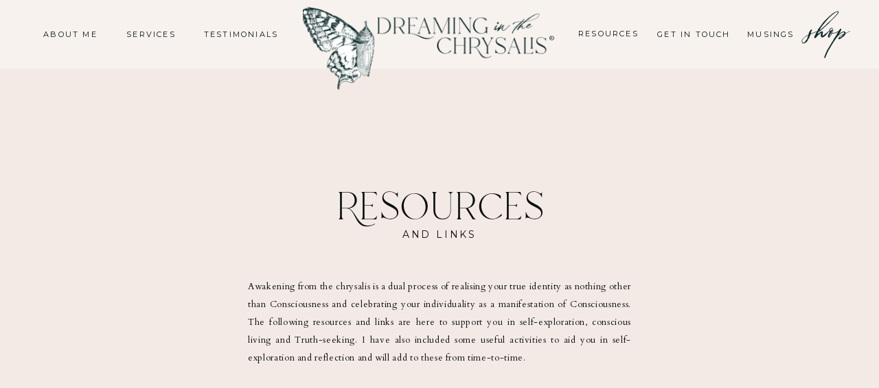

--- FILE ---
content_type: text/html; charset=UTF-8
request_url: https://dreaminginthechrysalis.com/resources
body_size: 21120
content:
<!DOCTYPE html>
<html class="d">
    <head lang="en">
        <meta charset="UTF-8">
        <meta name="viewport" content="width=device-width, initial-scale=1">
        <title>Resources</title>
        <link rel="icon" type="image/png" href="//static.showit.co/200/2LiRdzWsSDq2nHsWAk8PWQ/101585/ditc_favicon_logo_only.png" />
        <link rel="canonical" href="https://dreaminginthechrysalis.com/resources"/>
        
        
        <link rel="preconnect" href="https://fonts.googleapis.com">
<link rel="preconnect" href="https://fonts.gstatic.com" crossorigin>
<link href="https://fonts.googleapis.com/css?family=Cardo:regular|Montserrat:regular|Cormorant+Garamond:italic|Cardo:700" rel="stylesheet" type="text/css"/>
<style>
@font-face{font-family:Balzak;src:url('//static.showit.co/file/brDe4v0ST1GZ4z1aJ04sRw/shared/balzakregular.woff');}
@font-face{font-family:Hello Paris;src:url('//static.showit.co/file/oihT-05vQ1eRUDMJOsiwhQ/shared/hello-paris-serif.woff');}
 </style>
        <script id="init_data" type="application/json">
            {"mobile":{"w":320,"defaultTrIn":{"type":"fade"},"defaultTrOut":{"type":"fade"},"background":{"type":"color","color":"colors-7"}},"desktop":{"w":1200,"defaultTrIn":{"type":"fade"},"defaultTrOut":{"type":"fade"},"background":{"type":"color","color":"colors-7"}},"sid":"ccie51nzqlo7rpq50af1ka","break":768,"assetURL":"//static.showit.co","contactFormId":"101585/219572","cfAction":"aHR0cHM6Ly9jbGllbnRzZXJ2aWNlLnNob3dpdC5jby9jb250YWN0Zm9ybQ==","blockData":[{"slug":"menu-header-mobile","visible":"m","states":[],"m":{"w":320,"h":66,"background":{"type":"color","color":"colors-6"},"locking":{"side":"st","scrollOffset":1},"tr":{"in":{"cl":"fadeIn","d":"0.5","dl":"0"},"out":{"cl":"fadeOut","d":"0.5","dl":"0"}}},"d":{"w":1200,"h":100,"background":{"type":"color","color":"colors-6"},"locking":{"side":"t","scrollOffset":1},"tr":{"in":{"cl":"fadeIn","d":"0.5","dl":"0"},"out":{"cl":"fadeOut","d":"0.5","dl":"0"}}}},{"slug":"menu","visible":"d","states":[],"m":{"w":320,"h":66,"background":{"type":"color","color":"colors-6"},"locking":{"side":"st","scrollOffset":1},"tr":{"in":{"cl":"fadeIn","d":"0.5","dl":"0"},"out":{"cl":"fadeOut","d":"0.5","dl":"0"}}},"d":{"w":1200,"h":100,"background":{"type":"color","color":"colors-6"},"locking":{"side":"st","scrollOffset":1},"tr":{"in":{"cl":"fadeIn","d":"0.5","dl":"0"},"out":{"cl":"fadeOut","d":"0.5","dl":"0"}}}},{"slug":"title","visible":"a","states":[],"m":{"w":320,"h":452,"background":{"type":"color","color":"colors-5"},"tr":{"in":{"cl":"fadeIn","d":"0.5","dl":"0"},"out":{"cl":"fadeOut","d":"0.5","dl":"0"}}},"d":{"w":1200,"h":600,"background":{"type":"color","color":"colors-5"},"tr":{"in":{"cl":"fadeIn","d":"0.5","dl":"0"},"out":{"cl":"fadeOut","d":"0.5","dl":"0"}}}},{"slug":"1","visible":"a","states":[],"m":{"w":320,"h":921,"background":{"type":"color","color":"colors-7"},"tr":{"in":{"cl":"fadeIn","d":"0.5","dl":"0"},"out":{"cl":"fadeOut","d":"0.5","dl":"0"}}},"d":{"w":1200,"h":600,"background":{"type":"color","color":"colors-7"},"tr":{"in":{"cl":"fadeIn","d":"0.5","dl":"0"},"out":{"cl":"fadeOut","d":"0.5","dl":"0"}}}},{"slug":"2","visible":"a","states":[],"m":{"w":320,"h":897,"background":{"type":"color","color":"colors-7"},"tr":{"in":{"cl":"fadeIn","d":"0.5","dl":"0"},"out":{"cl":"fadeOut","d":"0.5","dl":"0"}}},"d":{"w":1200,"h":600,"background":{"type":"color","color":"colors-7"},"tr":{"in":{"cl":"fadeIn","d":"0.5","dl":"0"},"out":{"cl":"fadeOut","d":"0.5","dl":"0"}}}},{"slug":"3","visible":"a","states":[],"m":{"w":320,"h":977,"background":{"type":"color","color":"colors-7"},"tr":{"in":{"cl":"fadeIn","d":"0.5","dl":"0"},"out":{"cl":"fadeOut","d":"0.5","dl":"0"}}},"d":{"w":1200,"h":600,"background":{"type":"color","color":"colors-7"},"tr":{"in":{"cl":"fadeIn","d":"0.5","dl":"0"},"out":{"cl":"fadeOut","d":"0.5","dl":"0"}}}},{"slug":"newsletter","visible":"a","states":[],"m":{"w":320,"h":403,"background":{"type":"image","color":"colors-0","scroll":"f","image":{"key":"No0F126ITCGCOuywf7N9HA/shared/amr_6509.jpg","aspect_ratio":1.4985,"title":"AMR_6509","type":"asset"},"opacity":30},"tr":{"in":{"cl":"fadeIn","d":"0.5","dl":"0"},"out":{"cl":"fadeOut","d":"0.5","dl":"0"}}},"d":{"w":1200,"h":585,"background":{"type":"image","color":"colors-0","scroll":"f","image":{"key":"No0F126ITCGCOuywf7N9HA/shared/amr_6509.jpg","aspect_ratio":1.4985,"title":"AMR_6509","type":"asset"},"opacity":30},"tr":{"in":{"cl":"fadeIn","d":"0.5","dl":"0"},"out":{"cl":"fadeOut","d":"0.5","dl":"0"}}}},{"slug":"activities-header","visible":"a","states":[],"m":{"w":320,"h":660,"background":{"type":"color","color":"colors-7"},"tr":{"in":{"cl":"fadeIn","d":"0.5","dl":"0"},"out":{"cl":"fadeOut","d":"0.5","dl":"0"}}},"d":{"w":1200,"h":533,"background":{"type":"color","color":"colors-7"},"tr":{"in":{"cl":"fadeIn","d":"0.5","dl":"0"},"out":{"cl":"fadeOut","d":"0.5","dl":"0"}}}},{"slug":"activities-1-3","visible":"a","states":[],"m":{"w":320,"h":1617,"background":{"type":"color","color":"colors-7","scroll":"f","opacity":20},"tr":{"in":{"cl":"fadeIn","d":"0.5","dl":"0"},"out":{"cl":"fadeOut","d":"0.5","dl":"0"}}},"d":{"w":1200,"h":600,"background":{"type":"color","color":"colors-7","opacity":20,"scroll":"f"},"tr":{"in":{"cl":"fadeIn","d":"0.5","dl":"0"},"out":{"cl":"fadeOut","d":"0.5","dl":"0"}}}},{"slug":"4-6","visible":"a","states":[],"m":{"w":320,"h":961,"background":{"type":"color","color":"colors-7","scroll":"f","opacity":20},"tr":{"in":{"cl":"fadeIn","d":"0.5","dl":"0"},"out":{"cl":"fadeOut","d":"0.5","dl":"0"}}},"d":{"w":1200,"h":420,"background":{"type":"color","color":"colors-7","opacity":20,"scroll":"f"},"tr":{"in":{"cl":"fadeIn","d":"0.5","dl":"0"},"out":{"cl":"fadeOut","d":"0.5","dl":"0"}}}},{"slug":"5-6","visible":"a","states":[{"slug":"view-1-1","m":{"background":{"type":"none"}},"d":{"background":{"type":"none"}}},{"slug":"view-1-2","m":{"background":{"type":"none"}},"d":{"background":{"type":"none"}}}],"m":{"w":320,"h":957,"background":{"type":"color","color":"colors-5","opacity":20},"tr":{"in":{"cl":"fadeIn","d":"0.5","dl":"0"},"out":{"cl":"fadeOut","d":"0.5","dl":"0"}}},"d":{"w":1200,"h":689,"background":{"type":"color","color":"colors-5","loop":"1","scroll":"p","opacity":20},"tr":{"in":{"cl":"fadeIn","d":"0.5","dl":"0"},"out":{"cl":"fadeOut","d":"0.5","dl":"0"}}},"stateTrans":[{"d":{"in":{"cl":"fadeIn","d":"0.5","dl":"0","od":"fadeIn"},"out":{"cl":"fadeOut","d":"0.5","dl":"0","od":"fadeOut"}},"m":{"in":{"cl":"fadeIn","d":"0.5","dl":"0","od":"fadeIn"},"out":{"cl":"fadeOut","d":"0.5","dl":"0","od":"fadeOut"}}},{"d":{"in":{"cl":"fadeIn","d":"0.5","dl":"0","od":"fadeIn"},"out":{"cl":"fadeOut","d":"0.5","dl":"0","od":"fadeOut"}},"m":{"in":{"cl":"fadeIn","d":"0.5","dl":"0","od":"fadeIn"},"out":{"cl":"fadeOut","d":"0.5","dl":"0","od":"fadeOut"}}}]},{"slug":"activities-7-9","visible":"a","states":[],"m":{"w":320,"h":1862,"background":{"type":"color","color":"colors-7","scroll":"f","opacity":20},"tr":{"in":{"cl":"fadeIn","d":"0.5","dl":"0"},"out":{"cl":"fadeOut","d":"0.5","dl":"0"}}},"d":{"w":1200,"h":650,"background":{"type":"color","color":"colors-7","opacity":20,"scroll":"f"},"tr":{"in":{"cl":"fadeIn","d":"0.5","dl":"0"},"out":{"cl":"fadeOut","d":"0.5","dl":"0"}}}},{"slug":"quote-footer","visible":"a","states":[],"m":{"w":320,"h":500,"background":{"type":"image","color":"colors-2","scroll":"p","image":{"key":"T2AN9Jg4RI-0rdRiC4zJ6g/shared/img_9065.jpg","aspect_ratio":1.5,"title":"IMG_9065","type":"asset"},"opacity":10},"tr":{"in":{"cl":"fadeIn","d":"0.5","dl":"0"},"out":{"cl":"fadeOut","d":"0.5","dl":"0"}}},"d":{"w":1200,"h":695,"background":{"type":"video","color":"colors-2","scroll":"p","loop":"1","opacity":10,"image":{"key":"T2AN9Jg4RI-0rdRiC4zJ6g/shared/img_9065.jpg","aspect_ratio":1.5,"title":"IMG_9065","type":"asset"},"video":{"key":"FpVui8tKSSCxvbKfgzBbLA/shared/vid_3.mp4","aspect_ratio":1.77778,"title":"vid 3","type":"asset"}},"tr":{"in":{"cl":"fadeIn","d":"0.5","dl":"0"},"out":{"cl":"fadeOut","d":"0.5","dl":"0"}}}},{"slug":"instagram","visible":"a","states":[],"m":{"w":320,"h":566,"background":{"type":"color","color":"colors-7"},"tr":{"in":{"cl":"fadeIn","d":"0.5","dl":"0"},"out":{"cl":"fadeOut","d":"0.5","dl":"0"}}},"d":{"w":1200,"h":600,"background":{"type":"color","color":"colors-7","opacity":100,"scroll":"x"},"aav":5,"tr":{"in":{"cl":"fadeIn","d":"0.5","dl":"0"},"out":{"cl":"fadeOut","d":"0.5","dl":"0"}}}},{"slug":"footer","visible":"a","states":[],"m":{"w":320,"h":280,"background":{"type":"color","color":"colors-5"},"tr":{"in":{"cl":"fadeIn","d":"0.5","dl":"0"},"out":{"cl":"fadeOut","d":"0.5","dl":"0"}}},"d":{"w":1200,"h":213,"background":{"type":"color","color":"colors-5"},"tr":{"in":{"cl":"fadeIn","d":"0.5","dl":"0"},"out":{"cl":"fadeOut","d":"0.5","dl":"0"}}}},{"slug":"service-menu","visible":"a","states":[],"m":{"w":320,"h":425,"background":{"type":"none","color":"colors-7:0"},"locking":{"side":"t","offset":66},"nature":"wH","tr":{"in":{"cl":"fadeIn","d":"0.5","dl":"0"},"out":{"cl":"fadeOut","d":"0.5","dl":"0"}}},"d":{"w":1200,"h":261,"background":{"type":"none","color":"colors-7:0"},"locking":{"side":"t","offset":100},"tr":{"in":{"cl":"fadeIn","d":"0.5","dl":"0"},"out":{"cl":"fadeOut","d":"0.5","dl":"0"}}},"ps":[{"trigger":"offscreen","type":"hide","block":"service-menu"}]},{"slug":"mobile-menu","visible":"m","states":[],"m":{"w":320,"h":470,"background":{"type":"none","color":"colors-6"},"locking":{"side":"t","offset":66},"nature":"wH","tr":{"in":{"cl":"fadeIn","d":"0.5","dl":"0"},"out":{"cl":"fadeOut","d":"0.5","dl":"0"}}},"d":{"w":1200,"h":400,"background":{"type":"none","color":"#FFFFFF"},"tr":{"in":{"cl":"fadeIn","d":"0.5","dl":"0"},"out":{"cl":"fadeOut","d":"0.5","dl":"0"}}}}],"elementData":[{"type":"icon","visible":"m","id":"menu-header-mobile_0","blockId":"menu-header-mobile","m":{"x":265,"y":13,"w":46,"h":41,"a":0},"d":{"x":550,"y":-12,"w":100,"h":100,"a":0},"pc":[{"type":"show","block":"mobile-menu"}]},{"type":"text","visible":"a","id":"menu-header-mobile_1","blockId":"menu-header-mobile","m":{"x":248,"y":28,"w":17,"h":13,"a":0},"d":{"x":764,"y":47,"w":19,"h":16,"a":0}},{"type":"graphic","visible":"a","id":"menu-header-mobile_2","blockId":"menu-header-mobile","m":{"x":26,"y":7,"w":228,"h":75,"a":0},"d":{"x":384,"y":10,"w":385,"h":129,"a":0,"trIn":{"cl":"bounceInDown","d":3,"dl":2}},"c":{"key":"ihxK1yHvTiKk56HGMxVd9Q/shared/ditc_logo_alt_3.png","aspect_ratio":3.02081}},{"type":"icon","visible":"m","id":"menu_0","blockId":"menu","m":{"x":265,"y":13,"w":46,"h":41,"a":0},"d":{"x":550,"y":-12,"w":100,"h":100,"a":0}},{"type":"text","visible":"d","id":"menu_1","blockId":"menu","m":{"x":149.167,"y":16.667,"w":111,"h":37,"a":0},"d":{"x":1119,"y":-4,"w":99,"h":94,"a":0}},{"type":"text","visible":"d","id":"menu_2","blockId":"menu","m":{"x":105,"y":70,"w":111,"h":37,"a":0},"d":{"x":1046,"y":41,"w":73,"h":19,"a":0}},{"type":"text","visible":"d","id":"menu_3","blockId":"menu","m":{"x":105,"y":70,"w":111,"h":37,"a":0},"d":{"x":915,"y":41,"w":111,"h":19,"a":0}},{"type":"text","visible":"d","id":"menu_4","blockId":"menu","m":{"x":105,"y":70,"w":111,"h":37,"a":0},"d":{"x":798,"y":40,"w":96,"h":19,"a":0}},{"type":"text","visible":"a","id":"menu_5","blockId":"menu","m":{"x":165,"y":134,"w":17,"h":13,"a":0},"d":{"x":754,"y":47,"w":19,"h":16,"a":0}},{"type":"graphic","visible":"a","id":"menu_6","blockId":"menu","m":{"x":26,"y":7,"w":228,"h":75,"a":0},"d":{"x":401,"y":10,"w":359,"h":121,"a":0},"c":{"key":"ihxK1yHvTiKk56HGMxVd9Q/shared/ditc_logo_alt_3.png","aspect_ratio":3.02081}},{"type":"text","visible":"d","id":"menu_7","blockId":"menu","m":{"x":105,"y":70,"w":111,"h":37,"a":0},"d":{"x":254,"y":41,"w":114,"h":19,"a":0}},{"type":"text","visible":"d","id":"menu_8","blockId":"menu","m":{"x":105,"y":70,"w":111,"h":37,"a":0},"d":{"x":138,"y":41,"w":84,"h":19,"a":0},"pc":[{"type":"show","block":"service-menu"}]},{"type":"text","visible":"d","id":"menu_9","blockId":"menu","m":{"x":105,"y":70,"w":111,"h":37,"a":0},"d":{"x":19,"y":41,"w":87,"h":19,"a":0}},{"type":"graphic","visible":"a","id":"title_0","blockId":"title","m":{"x":10,"y":-81,"w":292,"h":161,"a":-176},"d":{"x":227,"y":-120,"w":669,"h":294,"a":-174,"gs":{"t":"fit"},"trIn":{"cl":"fadeInDown","d":8,"dl":"0"}},"c":{"key":"OJ-yq3yUR-SL7iTvQ7Y00Q/shared/splatters-03.png","aspect_ratio":1.56606}},{"type":"text","visible":"a","id":"title_1","blockId":"title","m":{"x":30,"y":144,"w":260,"h":262,"a":0},"d":{"x":321,"y":305,"w":558,"h":133,"a":0}},{"type":"text","visible":"a","id":"title_2","blockId":"title","m":{"x":83,"y":107,"w":155,"h":19,"a":0},"d":{"x":423,"y":231,"w":354,"h":22,"a":0}},{"type":"text","visible":"a","id":"title_3","blockId":"title","m":{"x":26,"y":56,"w":269,"h":53,"a":0},"d":{"x":388,"y":163,"w":425,"h":61,"a":0}},{"type":"simple","visible":"a","id":"1_0","blockId":"1","m":{"x":25,"y":477,"w":270,"h":375,"a":0},"d":{"x":770,"y":180,"w":150,"h":1,"a":0}},{"type":"graphic","visible":"a","id":"1_1","blockId":"1","m":{"x":74,"y":793,"w":158,"h":127,"a":161},"d":{"x":738,"y":385,"w":232,"h":188,"a":339},"c":{"key":"kQj7r2C6TQ2EQOcpSsrzpg/shared/wcolor_1.png","aspect_ratio":1.2283}},{"type":"text","visible":"a","id":"1_2","blockId":"1","m":{"x":75,"y":825,"w":170,"h":58,"a":0},"d":{"x":770,"y":460,"w":144,"h":86,"a":0}},{"type":"icon","visible":"a","id":"1_3","blockId":"1","m":{"x":186,"y":858,"w":20,"h":20,"a":0},"d":{"x":906,"y":474,"w":20,"h":20,"a":0}},{"type":"text","visible":"a","id":"1_4","blockId":"1","m":{"x":50,"y":664,"w":221,"h":104,"a":0},"d":{"x":670,"y":288,"w":350,"h":139,"a":0}},{"type":"text","visible":"a","id":"1_5","blockId":"1","m":{"x":53,"y":608,"w":215,"h":33,"a":0},"d":{"x":615,"y":213,"w":460,"h":57,"a":0}},{"type":"graphic","visible":"a","id":"1_6","blockId":"1","m":{"x":48,"y":491,"w":224,"h":81,"a":0,"gs":{"t":"fit"}},"d":{"x":713,"y":77,"w":265,"h":95,"a":0,"gs":{"t":"fit"}},"c":{"key":"U5sVurrJQyaBvE7KxyPOkw/shared/screenshot_2020-01-18_at_20_56_22.png","aspect_ratio":3.30159}},{"type":"simple","visible":"d","id":"1_7","blockId":"1","m":{"x":25,"y":67,"w":270,"h":497,"a":0},"d":{"x":125,"y":590,"w":951,"h":1,"a":0}},{"type":"simple","visible":"a","id":"1_8","blockId":"1","m":{"x":25,"y":67,"w":270,"h":347,"a":0},"d":{"x":280,"y":180,"w":150,"h":1,"a":0}},{"type":"graphic","visible":"a","id":"1_9","blockId":"1","m":{"x":74,"y":343,"w":158,"h":127,"a":161},"d":{"x":238,"y":405,"w":232,"h":188,"a":161},"c":{"key":"kQj7r2C6TQ2EQOcpSsrzpg/shared/wcolor_1.png","aspect_ratio":1.2283}},{"type":"text","visible":"a","id":"1_10","blockId":"1","m":{"x":75,"y":375,"w":170,"h":58,"a":0},"d":{"x":280,"y":460,"w":144,"h":86,"a":0}},{"type":"icon","visible":"a","id":"1_11","blockId":"1","m":{"x":186,"y":408,"w":20,"h":20,"a":0},"d":{"x":416,"y":474,"w":20,"h":20,"a":0}},{"type":"text","visible":"a","id":"1_12","blockId":"1","m":{"x":50,"y":254,"w":221,"h":60,"a":0},"d":{"x":180,"y":288,"w":350,"h":57,"a":0}},{"type":"text","visible":"a","id":"1_13","blockId":"1","m":{"x":53,"y":198,"w":215,"h":33,"a":0},"d":{"x":125,"y":213,"w":460,"h":57,"a":0}},{"type":"graphic","visible":"a","id":"1_14","blockId":"1","m":{"x":48,"y":81,"w":224,"h":81,"a":0},"d":{"x":237,"y":64,"w":237,"h":85,"a":0},"c":{"key":"dtzaKoFrS561c_iyD78MbQ/shared/astrologo292x105.png","aspect_ratio":2.78095}},{"type":"simple","visible":"a","id":"2_0","blockId":"2","m":{"x":25,"y":457,"w":270,"h":356,"a":0},"d":{"x":770,"y":180,"w":150,"h":1,"a":0}},{"type":"graphic","visible":"a","id":"2_1","blockId":"2","m":{"x":74,"y":753,"w":158,"h":127,"a":161},"d":{"x":728,"y":405,"w":232,"h":188,"a":161},"c":{"key":"kQj7r2C6TQ2EQOcpSsrzpg/shared/wcolor_1.png","aspect_ratio":1.2283}},{"type":"text","visible":"a","id":"2_2","blockId":"2","m":{"x":75,"y":785,"w":170,"h":58,"a":0},"d":{"x":770,"y":460,"w":144,"h":86,"a":0}},{"type":"icon","visible":"a","id":"2_3","blockId":"2","m":{"x":186,"y":818,"w":20,"h":20,"a":0},"d":{"x":906,"y":474,"w":20,"h":20,"a":0}},{"type":"text","visible":"a","id":"2_4","blockId":"2","m":{"x":50,"y":644,"w":221,"h":101,"a":0},"d":{"x":670,"y":288,"w":350,"h":139,"a":0}},{"type":"text","visible":"a","id":"2_5","blockId":"2","m":{"x":53,"y":588,"w":215,"h":33,"a":0},"d":{"x":615,"y":213,"w":460,"h":57,"a":0}},{"type":"graphic","visible":"a","id":"2_6","blockId":"2","m":{"x":48,"y":471,"w":224,"h":102,"a":0,"gs":{"t":"fit"}},"d":{"x":755,"y":36,"w":181,"h":136,"a":0,"gs":{"t":"fit"}},"c":{"key":"fQ4_W4UeQVmhJdMsA4doHQ/shared/screenshot_2020-01-18_at_21_01_12.png","aspect_ratio":0.86869}},{"type":"simple","visible":"d","id":"2_7","blockId":"2","m":{"x":25,"y":67,"w":270,"h":497,"a":0},"d":{"x":125,"y":590,"w":951,"h":1,"a":0}},{"type":"graphic","visible":"a","id":"2_8","blockId":"2","m":{"x":-58,"y":-97,"w":125,"h":288,"a":0,"o":30,"trIn":{"cl":"fadeIn","d":3,"dl":"0"}},"d":{"x":-64,"y":-251,"w":182,"h":420,"a":0,"o":30,"trIn":{"cl":"fadeIn","d":3,"dl":"0"},"lockH":"l"},"c":{"key":"JcvRLE6TRGeG2r_54k40Rw/shared/ditc_logo_geometric_chrysalis.png","aspect_ratio":0.43346}},{"type":"simple","visible":"a","id":"2_9","blockId":"2","m":{"x":25,"y":27,"w":270,"h":349,"a":0},"d":{"x":280,"y":180,"w":150,"h":1,"a":0}},{"type":"graphic","visible":"a","id":"2_10","blockId":"2","m":{"x":74,"y":313,"w":158,"h":127,"a":161},"d":{"x":258,"y":395,"w":232,"h":188,"a":353},"c":{"key":"kQj7r2C6TQ2EQOcpSsrzpg/shared/wcolor_1.png","aspect_ratio":1.2283}},{"type":"text","visible":"a","id":"2_11","blockId":"2","m":{"x":75,"y":345,"w":170,"h":58,"a":0},"d":{"x":280,"y":460,"w":144,"h":86,"a":0}},{"type":"icon","visible":"a","id":"2_12","blockId":"2","m":{"x":186,"y":378,"w":20,"h":20,"a":0},"d":{"x":416,"y":474,"w":20,"h":20,"a":0}},{"type":"text","visible":"a","id":"2_13","blockId":"2","m":{"x":50,"y":214,"w":221,"h":84,"a":0},"d":{"x":180,"y":288,"w":350,"h":62,"a":0}},{"type":"text","visible":"a","id":"2_14","blockId":"2","m":{"x":53,"y":158,"w":215,"h":33,"a":0},"d":{"x":125,"y":213,"w":460,"h":57,"a":0}},{"type":"graphic","visible":"a","id":"2_15","blockId":"2","m":{"x":58,"y":62,"w":205,"h":52,"a":0},"d":{"x":201,"y":64,"w":308,"h":85,"a":0},"c":{"key":"TwYAs0x3TnCYCm6FagR4vA/shared/screenshot_2020-01-18_at_21_01_00.png","aspect_ratio":3.7973}},{"type":"graphic","visible":"a","id":"3_0","blockId":"3","m":{"x":207,"y":-132,"w":224,"h":273,"a":0,"o":30,"trIn":{"cl":"rotateInDownRight","d":3,"dl":"0"}},"d":{"x":1029,"y":-115,"w":388,"h":472,"a":0,"o":30,"trIn":{"cl":"rotateInDownRight","d":3,"dl":"0"}},"c":{"key":"gh2RdEuNRfCOTqzosGCx5g/shared/orbs-01.png","aspect_ratio":0.82075}},{"type":"simple","visible":"a","id":"3_1","blockId":"3","m":{"x":25,"y":527,"w":270,"h":366,"a":0},"d":{"x":770,"y":180,"w":150,"h":1,"a":0}},{"type":"graphic","visible":"a","id":"3_2","blockId":"3","m":{"x":74,"y":833,"w":158,"h":127,"a":161},"d":{"x":738,"y":385,"w":232,"h":188,"a":339},"c":{"key":"kQj7r2C6TQ2EQOcpSsrzpg/shared/wcolor_1.png","aspect_ratio":1.2283}},{"type":"text","visible":"a","id":"3_3","blockId":"3","m":{"x":75,"y":865,"w":170,"h":58,"a":0},"d":{"x":770,"y":460,"w":144,"h":86,"a":0}},{"type":"icon","visible":"a","id":"3_4","blockId":"3","m":{"x":186,"y":898,"w":20,"h":20,"a":0},"d":{"x":906,"y":474,"w":20,"h":20,"a":0}},{"type":"text","visible":"a","id":"3_5","blockId":"3","m":{"x":50,"y":714,"w":221,"h":219,"a":0},"d":{"x":670,"y":288,"w":350,"h":139,"a":0}},{"type":"text","visible":"a","id":"3_6","blockId":"3","m":{"x":53,"y":658,"w":215,"h":33,"a":0},"d":{"x":615,"y":213,"w":460,"h":57,"a":0}},{"type":"graphic","visible":"a","id":"3_7","blockId":"3","m":{"x":48,"y":541,"w":224,"h":81,"a":0,"gs":{"t":"fit"}},"d":{"x":711,"y":77,"w":268,"h":95,"a":0,"gs":{"t":"fit"}},"c":{"key":"_Z6xTHqkQWWIB8UBwEzaqw/shared/archetypes-logo-289x59.png","aspect_ratio":4.89831}},{"type":"simple","visible":"a","id":"3_8","blockId":"3","m":{"x":25,"y":67,"w":270,"h":391,"a":0},"d":{"x":280,"y":180,"w":150,"h":1,"a":0}},{"type":"graphic","visible":"a","id":"3_9","blockId":"3","m":{"x":74,"y":393,"w":158,"h":127,"a":161},"d":{"x":238,"y":405,"w":232,"h":188,"a":161},"c":{"key":"kQj7r2C6TQ2EQOcpSsrzpg/shared/wcolor_1.png","aspect_ratio":1.2283}},{"type":"text","visible":"a","id":"3_10","blockId":"3","m":{"x":75,"y":425,"w":170,"h":58,"a":0},"d":{"x":280,"y":460,"w":144,"h":86,"a":0}},{"type":"icon","visible":"a","id":"3_11","blockId":"3","m":{"x":186,"y":458,"w":20,"h":20,"a":0},"d":{"x":416,"y":474,"w":20,"h":20,"a":0}},{"type":"text","visible":"a","id":"3_12","blockId":"3","m":{"x":50,"y":254,"w":221,"h":122,"a":0},"d":{"x":180,"y":288,"w":350,"h":139,"a":0}},{"type":"text","visible":"a","id":"3_13","blockId":"3","m":{"x":53,"y":198,"w":215,"h":33,"a":0},"d":{"x":125,"y":213,"w":460,"h":57,"a":0}},{"type":"graphic","visible":"a","id":"3_14","blockId":"3","m":{"x":48,"y":95,"w":224,"h":67,"a":0,"gs":{"t":"fit"}},"d":{"x":207,"y":90,"w":302,"h":59,"a":0},"c":{"key":"Yb2JVlXRRsyY8ixpINMRZQ/shared/screenshot_2020-01-18_at_21_01_40.png","aspect_ratio":5}},{"type":"graphic","visible":"a","id":"newsletter_0","blockId":"newsletter","m":{"x":178,"y":276,"w":178,"h":151,"a":0},"d":{"x":889,"y":360,"w":370,"h":273,"a":0,"gs":{"t":"fit"},"lockH":"r"},"c":{"key":"X6i6kvpoQsmzzuSzpPRfIQ/shared/ditc_sketches_white-47.png","aspect_ratio":1}},{"type":"text","visible":"a","id":"newsletter_1","blockId":"newsletter","m":{"x":20,"y":140,"w":280,"h":64,"a":0},"d":{"x":460,"y":231,"w":280,"h":76,"a":0}},{"type":"text","visible":"a","id":"newsletter_2","blockId":"newsletter","m":{"x":55,"y":105,"w":210,"h":22,"a":0},"d":{"x":482,"y":207,"w":236,"h":23,"a":0}},{"type":"text","visible":"a","id":"newsletter_3","blockId":"newsletter","m":{"x":67,"y":52,"w":187,"h":27,"a":0},"d":{"x":488,"y":147,"w":225,"h":51,"a":0}},{"type":"simple","visible":"a","id":"newsletter_5","blockId":"newsletter","m":{"x":111,"y":222,"w":99,"h":34,"a":0},"d":{"x":526,"y":324,"w":149,"h":41,"a":0}},{"type":"text","visible":"a","id":"newsletter_6","blockId":"newsletter","m":{"x":118,"y":230,"w":84,"h":22,"a":0},"d":{"x":557,"y":335,"w":86,"h":23,"a":0}},{"type":"text","visible":"a","id":"activities-header_0","blockId":"activities-header","m":{"x":64,"y":550,"w":199,"h":106,"a":0},"d":{"x":500,"y":365,"w":233,"h":122,"a":0}},{"type":"text","visible":"a","id":"activities-header_1","blockId":"activities-header","m":{"x":30,"y":139,"w":260,"h":421,"a":0},"d":{"x":209,"y":169,"w":780,"h":210,"a":0}},{"type":"text","visible":"a","id":"activities-header_2","blockId":"activities-header","m":{"x":36,"y":38,"w":248,"h":37,"a":0},"d":{"x":291,"y":74,"w":619,"h":61,"a":0}},{"type":"simple","visible":"a","id":"activities-1-3_0","blockId":"activities-1-3","m":{"x":25,"y":1133,"w":270,"h":478,"a":0},"d":{"x":801,"y":30,"w":348,"h":541,"a":0,"lockV":"s"}},{"type":"text","visible":"a","id":"activities-1-3_1","blockId":"activities-1-3","m":{"x":45,"y":1257,"w":230,"h":351,"a":0},"d":{"x":831,"y":170,"w":289,"h":368,"a":0}},{"type":"text","visible":"a","id":"activities-1-3_2","blockId":"activities-1-3","m":{"x":112,"y":1140,"w":96,"h":62,"a":0},"d":{"x":927,"y":36,"w":97,"h":69,"a":0}},{"type":"text","visible":"a","id":"activities-1-3_3","blockId":"activities-1-3","m":{"x":68,"y":1217,"w":185,"h":28,"a":0},"d":{"x":846,"y":122,"w":259,"h":43,"a":0}},{"type":"text","visible":"a","id":"activities-1-3_4","blockId":"activities-1-3","m":{"x":-190,"y":881,"w":96,"h":32,"a":0},"d":{"x":755,"y":586,"w":97,"h":69,"a":0}},{"type":"text","visible":"a","id":"activities-1-3_5","blockId":"activities-1-3","m":{"x":-190,"y":1146,"w":96,"h":32,"a":0},"d":{"x":1135,"y":586,"w":97,"h":69,"a":0}},{"type":"simple","visible":"a","id":"activities-1-3_6","blockId":"activities-1-3","m":{"x":25,"y":583,"w":270,"h":521,"a":0},"d":{"x":426,"y":30,"w":348,"h":541,"a":0,"lockV":"s"}},{"type":"text","visible":"a","id":"activities-1-3_7","blockId":"activities-1-3","m":{"x":45,"y":707,"w":230,"h":365,"a":0},"d":{"x":456,"y":170,"w":289,"h":368,"a":0}},{"type":"text","visible":"a","id":"activities-1-3_8","blockId":"activities-1-3","m":{"x":112,"y":590,"w":96,"h":62,"a":0},"d":{"x":552,"y":36,"w":97,"h":69,"a":0}},{"type":"text","visible":"a","id":"activities-1-3_9","blockId":"activities-1-3","m":{"x":52,"y":667,"w":216,"h":28,"a":0},"d":{"x":436,"y":122,"w":329,"h":43,"a":0}},{"type":"simple","visible":"a","id":"activities-1-3_10","blockId":"activities-1-3","m":{"x":25,"y":33,"w":270,"h":521,"a":0},"d":{"x":51,"y":30,"w":348,"h":541,"a":0,"lockV":"s"}},{"type":"text","visible":"a","id":"activities-1-3_11","blockId":"activities-1-3","m":{"x":45,"y":157,"w":230,"h":365,"a":0},"d":{"x":81,"y":170,"w":289,"h":368,"a":0}},{"type":"text","visible":"a","id":"activities-1-3_12","blockId":"activities-1-3","m":{"x":112,"y":40,"w":96,"h":62,"a":0},"d":{"x":177,"y":36,"w":97,"h":69,"a":0}},{"type":"text","visible":"a","id":"activities-1-3_13","blockId":"activities-1-3","m":{"x":68,"y":117,"w":185,"h":28,"a":0},"d":{"x":96,"y":122,"w":259,"h":43,"a":0}},{"type":"simple","visible":"a","id":"4-6_0","blockId":"4-6","m":{"x":25,"y":718,"w":270,"h":238,"a":0},"d":{"x":806,"y":23,"w":348,"h":374,"a":0,"lockV":"s"}},{"type":"text","visible":"a","id":"4-6_1","blockId":"4-6","m":{"x":112,"y":722,"w":96,"h":62,"a":0},"d":{"x":932,"y":36,"w":97,"h":49,"a":0}},{"type":"text","visible":"a","id":"4-6_2","blockId":"4-6","m":{"x":55,"y":810,"w":210,"h":45,"a":0},"d":{"x":844,"y":122,"w":269,"h":102,"a":0}},{"type":"text","visible":"a","id":"4-6_3","blockId":"4-6","m":{"x":61,"y":907,"w":199,"h":22,"a":0},"d":{"x":810,"y":312,"w":337,"h":22,"a":0},"pc":[{"type":"show","block":"5-6"}]},{"type":"icon","visible":"a","id":"4-6_4","blockId":"4-6","m":{"x":151,"y":926,"w":20,"h":20,"a":0},"d":{"x":968,"y":344,"w":21,"h":21,"a":0},"pc":[{"type":"show","block":"5-6"}]},{"type":"text","visible":"a","id":"4-6_5","blockId":"4-6","m":{"x":45,"y":864,"w":230,"h":31,"a":0},"d":{"x":834,"y":204,"w":289,"h":30,"a":0}},{"type":"simple","visible":"a","id":"4-6_6","blockId":"4-6","m":{"x":25,"y":453,"w":270,"h":238,"a":0},"d":{"x":426,"y":23,"w":348,"h":374,"a":0,"lockV":"s"}},{"type":"text","visible":"a","id":"4-6_7","blockId":"4-6","m":{"x":112,"y":465,"w":96,"h":32,"a":0},"d":{"x":552,"y":36,"w":97,"h":49,"a":0}},{"type":"text","visible":"a","id":"4-6_9","blockId":"4-6","m":{"x":53,"y":539,"w":214,"h":25,"a":0},"d":{"x":502,"y":122,"w":197,"h":68,"a":0}},{"type":"text","visible":"a","id":"4-6_10","blockId":"4-6","m":{"x":61,"y":630,"w":199,"h":22,"a":0},"d":{"x":432,"y":312,"w":337,"h":22,"a":0},"pc":[{"type":"show","block":"5-6"}]},{"type":"icon","visible":"a","id":"4-6_11","blockId":"4-6","m":{"x":151,"y":649,"w":20,"h":20,"a":0},"d":{"x":590,"y":344,"w":21,"h":21,"a":0},"pc":[{"type":"show","block":"5-6"}]},{"type":"text","visible":"a","id":"4-6_12","blockId":"4-6","m":{"x":45,"y":577,"w":230,"h":24,"a":0},"d":{"x":456,"y":204,"w":289,"h":30,"a":0}},{"type":"simple","visible":"a","id":"4-6_13","blockId":"4-6","m":{"x":25,"y":33,"w":270,"h":393,"a":0},"d":{"x":46,"y":23,"w":348,"h":374,"a":0,"lockV":"s"}},{"type":"text","visible":"a","id":"4-6_14","blockId":"4-6","m":{"x":112,"y":50,"w":96,"h":32,"a":0},"d":{"x":172,"y":36,"w":97,"h":83,"a":0}},{"type":"text","visible":"a","id":"4-6_15","blockId":"4-6","m":{"x":55,"y":123,"w":210,"h":29,"a":0},"d":{"x":77,"y":122,"w":269,"h":102,"a":0}},{"type":"text","visible":"a","id":"4-6_16","blockId":"4-6","m":{"x":45,"y":157,"w":230,"h":249,"a":0},"d":{"x":73,"y":164,"w":289,"h":218,"a":0}},{"type":"graphic","visible":"d","id":"5-6_0","blockId":"5-6","m":{"x":-95,"y":826,"w":121,"h":242,"a":167},"d":{"x":-78,"y":272,"w":203,"h":406,"a":169,"trIn":{"cl":"fadeInUpBig","d":6,"dl":1}},"c":{"key":"eg6pCoxjRkKhLjyR_ndbLg/shared/splatters_white-04.png","aspect_ratio":0.5002}},{"type":"text","visible":"a","id":"5-6_view-1-1_0","blockId":"5-6","m":{"x":230,"y":483,"w":89,"h":430,"a":0},"d":{"x":972,"y":90,"w":128,"h":554,"a":0}},{"type":"text","visible":"a","id":"5-6_view-1-1_1","blockId":"5-6","m":{"x":126,"y":483,"w":89,"h":430,"a":0},"d":{"x":798,"y":90,"w":128,"h":554,"a":0}},{"type":"text","visible":"a","id":"5-6_view-1-1_2","blockId":"5-6","m":{"x":21,"y":483,"w":89,"h":430,"a":0},"d":{"x":624,"y":91,"w":128,"h":554,"a":0}},{"type":"text","visible":"a","id":"5-6_view-1-1_3","blockId":"5-6","m":{"x":230,"y":64,"w":89,"h":430,"a":0},"d":{"x":449,"y":91,"w":128,"h":554,"a":0}},{"type":"text","visible":"a","id":"5-6_view-1-1_4","blockId":"5-6","m":{"x":126,"y":64,"w":89,"h":430,"a":0},"d":{"x":275,"y":92,"w":128,"h":554,"a":0}},{"type":"text","visible":"a","id":"5-6_view-1-1_5","blockId":"5-6","m":{"x":21,"y":64,"w":89,"h":430,"a":0},"d":{"x":101,"y":90,"w":128,"h":554,"a":0}},{"type":"simple","visible":"a","id":"5-6_view-1-1_6","blockId":"5-6","m":{"x":12,"y":-302,"w":1,"h":359,"a":0},"d":{"x":600,"y":-59,"w":1,"h":111,"a":0}},{"type":"text","visible":"a","id":"5-6_view-1-2_0","blockId":"5-6","m":{"x":230,"y":44,"w":89,"h":430,"a":0},"d":{"x":710,"y":71,"w":128,"h":554,"a":0}},{"type":"text","visible":"a","id":"5-6_view-1-2_1","blockId":"5-6","m":{"x":126,"y":44,"w":89,"h":430,"a":0},"d":{"x":536,"y":72,"w":128,"h":576,"a":0}},{"type":"text","visible":"a","id":"5-6_view-1-2_2","blockId":"5-6","m":{"x":21,"y":44,"w":89,"h":430,"a":0},"d":{"x":362,"y":70,"w":128,"h":575,"a":0}},{"type":"simple","visible":"a","id":"5-6_view-1-2_3","blockId":"5-6","m":{"x":160,"y":-32,"w":1,"h":56,"a":0},"d":{"x":980,"y":-59,"w":1,"h":111,"a":0}},{"type":"icon","visible":"m","id":"5-6_2","blockId":"5-6","m":{"x":150,"y":928,"w":20,"h":20,"a":0},"d":{"x":590,"y":344,"w":21,"h":21,"a":0},"pc":[{"type":"hide","block":"5-6"}]},{"type":"simple","visible":"a","id":"activities-7-9_0","blockId":"activities-7-9","m":{"x":25,"y":655,"w":270,"h":605,"a":0},"d":{"x":426,"y":30,"w":348,"h":591,"a":0,"lockV":"s"}},{"type":"simple","visible":"a","id":"activities-7-9_1","blockId":"activities-7-9","m":{"x":25,"y":1293,"w":270,"h":521,"a":0},"d":{"x":801,"y":30,"w":348,"h":591,"a":0,"lockV":"s"}},{"type":"text","visible":"a","id":"activities-7-9_2","blockId":"activities-7-9","m":{"x":45,"y":1417,"w":230,"h":365,"a":0},"d":{"x":831,"y":186,"w":289,"h":368,"a":0}},{"type":"text","visible":"a","id":"activities-7-9_3","blockId":"activities-7-9","m":{"x":112,"y":1300,"w":96,"h":62,"a":0},"d":{"x":927,"y":52,"w":97,"h":69,"a":0}},{"type":"text","visible":"a","id":"activities-7-9_4","blockId":"activities-7-9","m":{"x":68,"y":1377,"w":185,"h":28,"a":0},"d":{"x":846,"y":138,"w":259,"h":43,"a":0}},{"type":"text","visible":"a","id":"activities-7-9_5","blockId":"activities-7-9","m":{"x":45,"y":777,"w":230,"h":365,"a":0},"d":{"x":456,"y":186,"w":289,"h":393,"a":0}},{"type":"text","visible":"a","id":"activities-7-9_6","blockId":"activities-7-9","m":{"x":112,"y":660,"w":96,"h":62,"a":0},"d":{"x":552,"y":52,"w":97,"h":69,"a":0}},{"type":"text","visible":"a","id":"activities-7-9_7","blockId":"activities-7-9","m":{"x":68,"y":737,"w":185,"h":28,"a":0},"d":{"x":436,"y":138,"w":329,"h":43,"a":0}},{"type":"simple","visible":"a","id":"activities-7-9_8","blockId":"activities-7-9","m":{"x":25,"y":33,"w":270,"h":589,"a":0},"d":{"x":51,"y":30,"w":348,"h":591,"a":0,"lockV":"s"}},{"type":"text","visible":"a","id":"activities-7-9_9","blockId":"activities-7-9","m":{"x":45,"y":157,"w":230,"h":454,"a":0},"d":{"x":81,"y":186,"w":289,"h":413,"a":0}},{"type":"text","visible":"a","id":"activities-7-9_10","blockId":"activities-7-9","m":{"x":112,"y":40,"w":96,"h":62,"a":0},"d":{"x":177,"y":52,"w":97,"h":69,"a":0}},{"type":"text","visible":"a","id":"activities-7-9_11","blockId":"activities-7-9","m":{"x":68,"y":117,"w":185,"h":28,"a":0},"d":{"x":96,"y":138,"w":259,"h":43,"a":0}},{"type":"graphic","visible":"a","id":"quote-footer_0","blockId":"quote-footer","m":{"x":82,"y":322,"w":146,"h":61,"a":-176},"d":{"x":471,"y":454,"w":263,"h":114,"a":-174},"c":{"key":"6_I-FRMATzm-liPhW9INNw/shared/splatters_white_600.png","aspect_ratio":2.29871}},{"type":"text","visible":"a","id":"quote-footer_1","blockId":"quote-footer","m":{"x":14,"y":285,"w":293,"h":34,"a":0},"d":{"x":212,"y":386,"w":777,"h":72,"a":0}},{"type":"text","visible":"a","id":"quote-footer_2","blockId":"quote-footer","m":{"x":45,"y":218,"w":232,"h":48,"a":0},"d":{"x":371,"y":304,"w":460,"h":93,"a":0}},{"type":"text","visible":"a","id":"quote-footer_3","blockId":"quote-footer","m":{"x":1,"y":181,"w":319,"h":31,"a":0},"d":{"x":366,"y":245,"w":469,"h":51,"a":0}},{"type":"graphic","visible":"a","id":"instagram_0","blockId":"instagram","m":{"x":163,"y":270,"w":123,"h":128,"a":0},"d":{"x":862,"y":186,"w":252,"h":252,"a":0,"gs":{"s":80}},"c":{"key":"_efHUsEQQKy1keqLhKriSQ/shared/amr_6536.jpg","aspect_ratio":0.66733}},{"type":"graphic","visible":"a","id":"instagram_1","blockId":"instagram","m":{"x":35,"y":270,"w":123,"h":128,"a":0},"d":{"x":603,"y":186,"w":252,"h":252,"a":0},"c":{"key":"TlkawywAQzSsHat_Xo2g5A/shared/img_9096.jpg","aspect_ratio":1.50014}},{"type":"graphic","visible":"a","id":"instagram_2","blockId":"instagram","m":{"x":163,"y":137,"w":123,"h":128,"a":0},"d":{"x":344,"y":186,"w":252,"h":252,"a":0,"gs":{"s":50}},"c":{"key":"_QYcI6iUTzmUiyY35Z1S5g/shared/amr_6527-2.jpg","aspect_ratio":1.4985}},{"type":"graphic","visible":"a","id":"instagram_3","blockId":"instagram","m":{"x":35,"y":137,"w":123,"h":128,"a":0},"d":{"x":86,"y":186,"w":252,"h":252,"a":0},"c":{"key":"mTLlcDMXRtuZBH3cUFs63w/shared/amr_6253.jpg","aspect_ratio":1.4985}},{"type":"simple","visible":"d","id":"instagram_4","blockId":"instagram","m":{"x":94,"y":316,"w":115,"h":31,"a":0},"d":{"x":462,"y":154,"w":276,"h":62,"a":0}},{"type":"text","visible":"a","id":"instagram_5","blockId":"instagram","m":{"x":45,"y":103,"w":231,"h":17,"a":0},"d":{"x":479,"y":190,"w":242,"h":24,"a":0}},{"type":"text","visible":"a","id":"instagram_6","blockId":"instagram","m":{"x":10,"y":40,"w":280,"h":82,"a":0},"d":{"x":427,"y":117,"w":312,"h":71,"a":0}},{"type":"text","visible":"a","id":"footer_0","blockId":"footer","m":{"x":101,"y":259,"w":207,"h":14,"a":0},"d":{"x":985,"y":178,"w":210,"h":21,"a":0,"lockH":"r"}},{"type":"text","visible":"a","id":"footer_1","blockId":"footer","m":{"x":34,"y":259,"w":56,"h":14,"a":0},"d":{"x":897,"y":178,"w":77,"h":21,"a":0,"lockH":"r"}},{"type":"simple","visible":"a","id":"footer_2","blockId":"footer","m":{"x":48,"y":245,"w":224,"h":1,"a":0},"d":{"x":289,"y":187,"w":622,"h":1,"a":0,"lockH":"s"}},{"type":"graphic","visible":"a","id":"footer_3","blockId":"footer","m":{"x":227,"y":188,"w":45,"h":45,"a":0},"d":{"x":227,"y":156,"w":47,"h":47,"a":0,"lockH":"l"},"c":{"key":"gpoGfWKdQuGw9h3tgNqyCA/shared/ditc_social_icons-01.png","aspect_ratio":1}},{"type":"graphic","visible":"a","id":"footer_4","blockId":"footer","m":{"x":182,"y":188,"w":45,"h":45,"a":0},"d":{"x":174,"y":156,"w":47,"h":47,"a":0,"lockH":"l"},"c":{"key":"SScAq3dgQs-CnYoeB7bn8A/shared/ditc_social_icons-05.png","aspect_ratio":1.00027}},{"type":"graphic","visible":"a","id":"footer_5","blockId":"footer","m":{"x":138,"y":188,"w":45,"h":45,"a":0},"d":{"x":122,"y":156,"w":47,"h":47,"a":0,"lockH":"l"},"c":{"key":"zfPmj1mSQRig9bdHH_-gCA/shared/ditc_social_icons-02.png","aspect_ratio":1.00027}},{"type":"graphic","visible":"a","id":"footer_6","blockId":"footer","m":{"x":93,"y":188,"w":45,"h":45,"a":0},"d":{"x":68,"y":156,"w":47,"h":47,"a":0,"lockH":"l"},"c":{"key":"LjFvk8SETYOD_Abbhvc2yQ/shared/ditc_social_icons-03.png","aspect_ratio":1.00027}},{"type":"graphic","visible":"a","id":"footer_7","blockId":"footer","m":{"x":48,"y":188,"w":45,"h":45,"a":0},"d":{"x":15,"y":156,"w":47,"h":47,"a":0,"lockH":"l"},"c":{"key":"2DmfK0PiR_SHI13yr9Nykw/shared/ditc_social_icons-04.png","aspect_ratio":1}},{"type":"icon","visible":"a","id":"footer_8","blockId":"footer","m":{"x":150,"y":139,"w":20,"h":20,"a":0},"d":{"x":590,"y":147,"w":20,"h":20,"a":0}},{"type":"graphic","visible":"a","id":"footer_9","blockId":"footer","m":{"x":41,"y":-108,"w":224,"h":221,"a":0},"d":{"x":466,"y":-124,"w":255,"h":252,"a":0},"c":{"key":"ncGC-fXMSk6JvUvxxsLq9Q/shared/ditc_logo_main_colored.png","aspect_ratio":1.01612}},{"type":"text","visible":"a","id":"footer_10","blockId":"footer","m":{"x":164,"y":-112,"w":17,"h":13,"a":0},"d":{"x":607,"y":-129,"w":19,"h":16,"a":0}},{"type":"simple","visible":"a","id":"service-menu_0","blockId":"service-menu","m":{"x":42,"y":-1,"w":238,"h":327,"a":0,"lockV":"t"},"d":{"x":81,"y":7,"w":198,"h":248,"a":0,"trIn":{"cl":"slideInDown","d":"0.5","dl":"0"}}},{"type":"icon","visible":"m","id":"service-menu_1","blockId":"service-menu","m":{"x":150,"y":316,"w":21,"h":21,"a":0,"lockV":"t"},"d":{"x":550,"y":150,"w":100,"h":100,"a":0},"pc":[{"type":"hide","block":"service-menu"}]},{"type":"text","visible":"a","id":"service-menu_2","blockId":"service-menu","m":{"x":20,"y":278,"w":281,"h":25,"a":0,"trIn":{"cl":"slideInDown","d":"0.5","dl":"0"},"lockV":"t"},"d":{"x":27,"y":221,"w":306,"h":16,"a":0,"trIn":{"cl":"slideInDown","d":"0.5","dl":"0"}},"pc":[{"type":"hide","block":"service-menu"}]},{"type":"text","visible":"a","id":"service-menu_3","blockId":"service-menu","m":{"x":20,"y":227,"w":281,"h":32,"a":0,"trIn":{"cl":"slideInDown","d":"0.5","dl":"0"},"lockV":"t"},"d":{"x":27,"y":184,"w":306,"h":16,"a":0,"trIn":{"cl":"slideInDown","d":"0.5","dl":"0"}},"pc":[{"type":"hide","block":"service-menu"}]},{"type":"text","visible":"a","id":"service-menu_4","blockId":"service-menu","m":{"x":20,"y":176,"w":281,"h":32,"a":0,"trIn":{"cl":"slideInDown","d":"0.5","dl":"0"},"lockV":"t"},"d":{"x":27,"y":147,"w":306,"h":16,"a":0,"trIn":{"cl":"slideInDown","d":"0.5","dl":"0"}},"pc":[{"type":"hide","block":"service-menu"}]},{"type":"text","visible":"a","id":"service-menu_6","blockId":"service-menu","m":{"x":20,"y":126,"w":281,"h":32,"a":0,"trIn":{"cl":"slideInDown","d":"0.5","dl":"0"},"lockV":"t"},"d":{"x":27,"y":111,"w":306,"h":16,"a":0,"trIn":{"cl":"slideInDown","d":"0.5","dl":"0"}},"pc":[{"type":"hide","block":"service-menu"}]},{"type":"text","visible":"a","id":"service-menu_7","blockId":"service-menu","m":{"x":20,"y":75,"w":281,"h":32,"a":0,"trIn":{"cl":"slideInDown","d":"0.5","dl":"0"},"lockV":"t"},"d":{"x":27,"y":74,"w":306,"h":16,"a":0,"trIn":{"cl":"slideInDown","d":"0.5","dl":"0"}},"pc":[{"type":"hide","block":"service-menu"}]},{"type":"text","visible":"a","id":"service-menu_8","blockId":"service-menu","m":{"x":20,"y":24,"w":281,"h":32,"a":0,"trIn":{"cl":"slideInDown","d":"0.5","dl":"0"},"lockV":"t"},"d":{"x":27,"y":31,"w":306,"h":22,"a":0,"trIn":{"cl":"slideInDown","d":"0.5","dl":"0"}},"pc":[{"type":"hide","block":"service-menu"}]},{"type":"icon","visible":"d","id":"service-menu_9","blockId":"service-menu","m":{"x":135,"y":188,"w":50,"h":50,"a":0},"d":{"x":173,"y":-2,"w":14,"h":14,"a":0}},{"type":"icon","visible":"d","id":"service-menu_10","blockId":"service-menu","m":{"x":135,"y":188,"w":50,"h":50,"a":0},"d":{"x":175,"y":-19,"w":10,"h":10,"a":0}},{"type":"icon","visible":"d","id":"service-menu_11","blockId":"service-menu","m":{"x":135,"y":188,"w":50,"h":50,"a":0},"d":{"x":176,"y":-33,"w":8,"h":8,"a":0}},{"type":"icon","visible":"d","id":"service-menu_12","blockId":"service-menu","m":{"x":135,"y":188,"w":50,"h":50,"a":0},"d":{"x":177,"y":-46,"w":6,"h":6,"a":0}},{"type":"simple","visible":"a","id":"mobile-menu_0","blockId":"mobile-menu","m":{"x":42,"y":-1,"w":238,"h":438,"a":0,"lockV":"t"},"d":{"x":175,"y":7,"w":198,"h":248,"a":0,"trIn":{"cl":"slideInDown","d":"0.5","dl":"0"}}},{"type":"text","visible":"a","id":"mobile-menu_1","blockId":"mobile-menu","m":{"x":26,"y":356,"w":269,"h":56,"a":0,"lockV":"t"},"d":{"x":562,"y":191,"w":130.2,"h":31,"a":0},"pc":[{"type":"hide","block":"mobile-menu"}]},{"type":"text","visible":"a","id":"mobile-menu_2","blockId":"mobile-menu","m":{"x":26,"y":321,"w":269,"h":29,"a":0,"lockV":"t"},"d":{"x":562,"y":191,"w":130.2,"h":31,"a":0},"pc":[{"type":"hide","block":"mobile-menu"}]},{"type":"text","visible":"a","id":"mobile-menu_3","blockId":"mobile-menu","m":{"x":26,"y":282,"w":269,"h":29,"a":0,"lockV":"t"},"d":{"x":562,"y":191,"w":130.2,"h":31,"a":0},"pc":[{"type":"hide","block":"mobile-menu"}]},{"type":"text","visible":"a","id":"mobile-menu_4","blockId":"mobile-menu","m":{"x":26,"y":243,"w":269,"h":29,"a":0,"lockV":"t"},"d":{"x":562,"y":191,"w":130.2,"h":31,"a":0},"pc":[{"type":"hide","block":"mobile-menu"}]},{"type":"text","visible":"a","id":"mobile-menu_5","blockId":"mobile-menu","m":{"x":26,"y":204,"w":269,"h":29,"a":0,"lockV":"t"},"d":{"x":562,"y":191,"w":130.2,"h":31,"a":0},"pc":[{"type":"hide","block":"mobile-menu"}]},{"type":"text","visible":"a","id":"mobile-menu_6","blockId":"mobile-menu","m":{"x":26,"y":164,"w":269,"h":29,"a":0,"lockV":"t"},"d":{"x":562,"y":191,"w":130.2,"h":31,"a":0},"pc":[{"type":"show","block":"service-menu"},{"type":"hide","block":"mobile-menu"}]},{"type":"text","visible":"a","id":"mobile-menu_7","blockId":"mobile-menu","m":{"x":26,"y":125,"w":269,"h":29,"a":0,"lockV":"t"},"d":{"x":562,"y":191,"w":130.2,"h":31,"a":0},"pc":[{"type":"hide","block":"mobile-menu"}]},{"type":"text","visible":"a","id":"mobile-menu_8","blockId":"mobile-menu","m":{"x":26,"y":86,"w":269,"h":29,"a":0,"lockV":"t"},"d":{"x":562,"y":191,"w":130.2,"h":31,"a":0},"pc":[{"type":"hide","block":"mobile-menu"}]},{"type":"icon","visible":"a","id":"mobile-menu_9","blockId":"mobile-menu","m":{"x":150,"y":16,"w":21,"h":21,"a":0,"lockV":"t"},"d":{"x":550,"y":150,"w":100,"h":100,"a":0},"pc":[{"type":"hide","block":"mobile-menu"}]}]}
        </script>
        <link rel="stylesheet" type="text/css" href="https://cdnjs.cloudflare.com/ajax/libs/animate.css/3.4.0/animate.min.css" />
        <script id="si-jquery" src="https://ajax.googleapis.com/ajax/libs/jquery/3.5.1/jquery.min.js"></script>
        		
		<script src="//lib.showit.co/engine/1.4.0/showit-lib.min.js"></script>
		<script src="//lib.showit.co/engine/1.4.0/showit.min.js"></script>

        <script>
            
            function initPage(){
                
            }
        </script>
        <link rel="stylesheet" type="text/css" href="//lib.showit.co/engine/1.4.0/showit.css" />
        <style id="si-page-css">
            html.d {background-color:rgba(255,255,255,1);}
html.m {background-color:rgba(255,255,255,1);}
.d .st-d-title {color:rgba(6,15,15,1);line-height:1.6;letter-spacing:0em;font-size:54px;text-align:center;font-family:'Hello Paris';font-weight:400;font-style:normal;}
.d .st-d-title.se-rc a {text-decoration:none;color:rgba(6,15,15,1);}
.d .st-d-title.se-rc a:hover {text-decoration:none;color:rgba(6,15,15,1);opacity:0.8;}
.m .st-m-title {color:rgba(6,15,15,1);line-height:1.6;letter-spacing:0em;font-size:36px;text-align:center;font-family:'Hello Paris';font-weight:400;font-style:normal;}
.m .st-m-title.se-rc a {color:rgba(6,15,15,1);}
.m .st-m-title.se-rc a:hover {text-decoration:underline;color:rgba(6,15,15,1);opacity:0.8;}
.d .st-d-heading {color:rgba(6,15,15,1);line-height:1;letter-spacing:0em;font-size:50px;text-align:center;font-family:'Cormorant Garamond';font-weight:400;font-style:italic;}
.d .st-d-heading.se-rc a {color:rgba(128,100,105,1);text-decoration:none;}
.d .st-d-heading.se-rc a:hover {text-decoration:none;color:rgba(6,15,15,1);opacity:0.8;}
.m .st-m-heading {color:rgba(6,15,15,1);line-height:1;letter-spacing:0em;font-size:40px;text-align:center;font-family:'Cormorant Garamond';font-weight:400;font-style:italic;}
.m .st-m-heading.se-rc a {color:rgba(128,100,105,1);text-decoration:none;}
.m .st-m-heading.se-rc a:hover {text-decoration:none;color:rgba(6,15,15,1);opacity:0.8;}
.d .st-d-subheading {color:rgba(6,15,15,1);text-transform:uppercase;line-height:1.8;letter-spacing:0.2em;font-size:11px;text-align:center;font-family:'Montserrat';font-weight:400;font-style:normal;}
.d .st-d-subheading.se-rc a {text-decoration:none;color:rgba(6,15,15,1);}
.d .st-d-subheading.se-rc a:hover {text-decoration:none;color:rgba(128,100,105,1);opacity:0.8;}
.m .st-m-subheading {color:rgba(6,15,15,1);text-transform:uppercase;line-height:1.8;letter-spacing:0.2em;font-size:10px;text-align:center;font-family:'Montserrat';font-weight:400;font-style:normal;}
.m .st-m-subheading.se-rc a {text-decoration:none;color:rgba(6,15,15,1);}
.m .st-m-subheading.se-rc a:hover {text-decoration:none;color:rgba(6,15,15,1);opacity:0.8;}
.d .st-d-paragraph {color:rgba(6,15,15,1);line-height:2;letter-spacing:0.05em;font-size:13px;text-align:justify;font-family:'Cardo';font-weight:400;font-style:normal;}
.d .st-d-paragraph.se-rc a {color:rgba(128,100,105,1);text-decoration:none;}
.d .st-d-paragraph.se-rc a:hover {text-decoration:none;color:rgba(6,15,15,1);opacity:0.8;}
.m .st-m-paragraph {color:rgba(6,15,15,1);line-height:2;letter-spacing:0.05em;font-size:12px;text-align:justify;font-family:'Cardo';font-weight:400;font-style:normal;}
.m .st-m-paragraph.se-rc a {color:rgba(128,100,105,1);text-decoration:none;}
.m .st-m-paragraph.se-rc a:hover {text-decoration:none;color:rgba(6,15,15,1);opacity:0.8;}
.sib-menu-header-mobile {z-index:102;}
.m .sib-menu-header-mobile {height:66px;}
.d .sib-menu-header-mobile {height:100px;display:none;}
.m .sib-menu-header-mobile .ss-bg {background-color:rgba(248,242,238,1);}
.d .sib-menu-header-mobile .ss-bg {background-color:rgba(248,242,238,1);}
.d .sie-menu-header-mobile_0 {left:550px;top:-12px;width:100px;height:100px;display:none;}
.m .sie-menu-header-mobile_0 {left:265px;top:13px;width:46px;height:41px;}
.d .sie-menu-header-mobile_0:hover {opacity:0.5;transition-duration:0.5s;-webkit-transition-duration:0.5s;transition-property:opacity;}
.m .sie-menu-header-mobile_0:hover {opacity:0.5;transition-duration:0.5s;-webkit-transition-duration:0.5s;transition-property:opacity;}
.d .sie-menu-header-mobile_0 svg {fill:rgba(128,100,105,1);}
.m .sie-menu-header-mobile_0 svg {fill:rgba(6,15,15,1);}
.d .sie-menu-header-mobile_0 svg:hover {transition-duration:0.5s;-webkit-transition-duration:0.5s;}
.m .sie-menu-header-mobile_0 svg:hover {transition-duration:0.5s;-webkit-transition-duration:0.5s;}
.d .sie-menu-header-mobile_1 {left:764px;top:47px;width:19px;height:16px;}
.m .sie-menu-header-mobile_1 {left:248px;top:28px;width:17px;height:13px;}
.d .sie-menu-header-mobile_1-text {font-size:9px;text-align:center;}
.m .sie-menu-header-mobile_1-text {font-size:8px;text-align:center;}
.d .sie-menu-header-mobile_2 {left:384px;top:10px;width:385px;height:129px;}
.m .sie-menu-header-mobile_2 {left:26px;top:7px;width:228px;height:75px;}
.d .sie-menu-header-mobile_2 .se-img {background-repeat:no-repeat;background-size:cover;background-position:50% 50%;}
.m .sie-menu-header-mobile_2 .se-img {background-repeat:no-repeat;background-size:cover;background-position:50% 50%;}
.sib-menu {z-index:100;}
.m .sib-menu {height:66px;display:none;}
.d .sib-menu {height:100px;}
.m .sib-menu .ss-bg {background-color:rgba(248,242,238,1);}
.d .sib-menu .ss-bg {background-color:rgba(248,242,238,1);}
.d .sie-menu_0 {left:550px;top:-12px;width:100px;height:100px;display:none;}
.m .sie-menu_0 {left:265px;top:13px;width:46px;height:41px;}
.d .sie-menu_0 svg {fill:rgba(128,100,105,1);}
.m .sie-menu_0 svg {fill:rgba(6,15,15,1);}
.d .sie-menu_1 {left:1119px;top:-4px;width:99px;height:94px;}
.m .sie-menu_1 {left:149.167px;top:16.667px;width:111px;height:37px;display:none;}
.d .sie-menu_1:hover {opacity:0.5;transition-duration:0.25s;-webkit-transition-duration:0.25s;transition-property:opacity;}
.m .sie-menu_1:hover {opacity:0.5;transition-duration:0.25s;-webkit-transition-duration:0.25s;transition-property:opacity;}
.d .sie-menu_1-text:hover {transition-duration:0.25s;-webkit-transition-duration:0.25s;transition-property:color,size,letter-spacing;}
.m .sie-menu_1-text:hover {transition-duration:0.25s;-webkit-transition-duration:0.25s;transition-property:color,size,letter-spacing;}
.d .sie-menu_1-text {color:rgba(18,46,46,1);line-height:2;font-size:50px;font-family:'Balzak';font-weight:400;font-style:normal;}
.d .sie-menu_2 {left:1046px;top:41px;width:73px;height:19px;}
.m .sie-menu_2 {left:105px;top:70px;width:111px;height:37px;display:none;}
.d .sie-menu_2:hover {opacity:0.5;transition-duration:0.25s;-webkit-transition-duration:0.25s;transition-property:opacity;}
.m .sie-menu_2:hover {opacity:0.5;transition-duration:0.25s;-webkit-transition-duration:0.25s;transition-property:opacity;}
.d .sie-menu_2-text:hover {transition-duration:0.25s;-webkit-transition-duration:0.25s;transition-property:color,size,letter-spacing;}
.m .sie-menu_2-text:hover {transition-duration:0.25s;-webkit-transition-duration:0.25s;transition-property:color,size,letter-spacing;}
.d .sie-menu_3 {left:915px;top:41px;width:111px;height:19px;}
.m .sie-menu_3 {left:105px;top:70px;width:111px;height:37px;display:none;}
.d .sie-menu_3:hover {opacity:0.5;transition-duration:0.25s;-webkit-transition-duration:0.25s;transition-property:opacity;}
.m .sie-menu_3:hover {opacity:0.5;transition-duration:0.25s;-webkit-transition-duration:0.25s;transition-property:opacity;}
.d .sie-menu_3-text:hover {transition-duration:0.25s;-webkit-transition-duration:0.25s;transition-property:color,size,letter-spacing;}
.m .sie-menu_3-text:hover {transition-duration:0.25s;-webkit-transition-duration:0.25s;transition-property:color,size,letter-spacing;}
.d .sie-menu_4 {left:798px;top:40px;width:96px;height:19px;}
.m .sie-menu_4 {left:105px;top:70px;width:111px;height:37px;display:none;}
.d .sie-menu_4:hover {opacity:0.5;transition-duration:0.25s;-webkit-transition-duration:0.25s;transition-property:opacity;}
.m .sie-menu_4:hover {opacity:0.5;transition-duration:0.25s;-webkit-transition-duration:0.25s;transition-property:opacity;}
.d .sie-menu_4-text:hover {transition-duration:0.25s;-webkit-transition-duration:0.25s;transition-property:color,size,letter-spacing;}
.m .sie-menu_4-text:hover {transition-duration:0.25s;-webkit-transition-duration:0.25s;transition-property:color,size,letter-spacing;}
.d .sie-menu_5 {left:754px;top:47px;width:19px;height:16px;}
.m .sie-menu_5 {left:165px;top:134px;width:17px;height:13px;}
.d .sie-menu_5-text {font-size:9px;text-align:center;}
.m .sie-menu_5-text {font-size:8px;text-align:center;}
.d .sie-menu_6 {left:401px;top:10px;width:359px;height:121px;}
.m .sie-menu_6 {left:26px;top:7px;width:228px;height:75px;}
.d .sie-menu_6 .se-img {background-repeat:no-repeat;background-size:cover;background-position:50% 50%;}
.m .sie-menu_6 .se-img {background-repeat:no-repeat;background-size:cover;background-position:50% 50%;}
.d .sie-menu_7 {left:254px;top:41px;width:114px;height:19px;}
.m .sie-menu_7 {left:105px;top:70px;width:111px;height:37px;display:none;}
.d .sie-menu_7:hover {opacity:0.5;transition-duration:0.25s;-webkit-transition-duration:0.25s;transition-property:opacity;}
.m .sie-menu_7:hover {opacity:0.5;transition-duration:0.25s;-webkit-transition-duration:0.25s;transition-property:opacity;}
.d .sie-menu_7-text:hover {transition-duration:0.25s;-webkit-transition-duration:0.25s;transition-property:color,size,letter-spacing;}
.m .sie-menu_7-text:hover {transition-duration:0.25s;-webkit-transition-duration:0.25s;transition-property:color,size,letter-spacing;}
.d .sie-menu_8 {left:138px;top:41px;width:84px;height:19px;}
.m .sie-menu_8 {left:105px;top:70px;width:111px;height:37px;display:none;}
.d .sie-menu_8:hover {opacity:0.5;transition-duration:0.25s;-webkit-transition-duration:0.25s;transition-property:opacity;}
.m .sie-menu_8:hover {opacity:0.5;transition-duration:0.25s;-webkit-transition-duration:0.25s;transition-property:opacity;}
.d .sie-menu_8-text:hover {transition-duration:0.25s;-webkit-transition-duration:0.25s;transition-property:color,size,letter-spacing;}
.m .sie-menu_8-text:hover {transition-duration:0.25s;-webkit-transition-duration:0.25s;transition-property:color,size,letter-spacing;}
.d .sie-menu_9 {left:19px;top:41px;width:87px;height:19px;}
.m .sie-menu_9 {left:105px;top:70px;width:111px;height:37px;display:none;}
.d .sie-menu_9:hover {opacity:0.5;transition-duration:0.25s;-webkit-transition-duration:0.25s;transition-property:opacity;}
.m .sie-menu_9:hover {opacity:0.5;transition-duration:0.25s;-webkit-transition-duration:0.25s;transition-property:opacity;}
.d .sie-menu_9-text:hover {transition-duration:0.25s;-webkit-transition-duration:0.25s;transition-property:color,size,letter-spacing;}
.m .sie-menu_9-text:hover {transition-duration:0.25s;-webkit-transition-duration:0.25s;transition-property:color,size,letter-spacing;}
.sib-title {z-index:5;}
.m .sib-title {height:452px;}
.d .sib-title {height:600px;}
.m .sib-title .ss-bg {background-color:rgba(244,234,229,1);}
.d .sib-title .ss-bg {background-color:rgba(244,234,229,1);}
.d .sie-title_0 {left:227px;top:-120px;width:669px;height:294px;}
.m .sie-title_0 {left:10px;top:-81px;width:292px;height:161px;}
.d .sie-title_0 .se-img {background-repeat:no-repeat;background-size:contain;background-position:50%;}
.m .sie-title_0 .se-img {background-repeat:no-repeat;background-size:cover;background-position:50% 50%;}
.d .sie-title_1 {left:321px;top:305px;width:558px;height:133px;}
.m .sie-title_1 {left:30px;top:144px;width:260px;height:262px;}
.d .sie-title_2 {left:423px;top:231px;width:354px;height:22px;}
.m .sie-title_2 {left:83px;top:107px;width:155px;height:19px;}
.d .sie-title_2-text {line-height:1.7;font-size:14px;}
.d .sie-title_3 {left:388px;top:163px;width:425px;height:61px;}
.m .sie-title_3 {left:26px;top:56px;width:269px;height:53px;}
.sib-1 {z-index:1;}
.m .sib-1 {height:921px;}
.d .sib-1 {height:600px;}
.m .sib-1 .ss-bg {background-color:rgba(255,255,255,1);}
.d .sib-1 .ss-bg {background-color:rgba(255,255,255,1);}
.d .sie-1_0 {left:770px;top:180px;width:150px;height:1px;}
.m .sie-1_0 {left:25px;top:477px;width:270px;height:375px;}
.d .sie-1_0 .se-simple {background-color:rgba(6,15,15,1);}
.m .sie-1_0 .se-simple {border-color:rgba(128,100,105,1);border-width:1px;border-style:solid;border-radius:inherit;}
.d .sie-1_1 {left:738px;top:385px;width:232px;height:188px;}
.m .sie-1_1 {left:74px;top:793px;width:158px;height:127px;}
.d .sie-1_1 .se-img {background-repeat:no-repeat;background-size:cover;background-position:50% 50%;}
.m .sie-1_1 .se-img {background-repeat:no-repeat;background-size:cover;background-position:50% 50%;}
.d .sie-1_2 {left:770px;top:460px;width:144px;height:86px;}
.m .sie-1_2 {left:75px;top:825px;width:170px;height:58px;}
.d .sie-1_2-text {color:rgba(255,255,255,1);font-size:50px;font-family:'Balzak';font-weight:400;font-style:normal;}
.m .sie-1_2-text {color:rgba(255,255,255,1);font-size:36px;font-family:'Balzak';font-weight:400;font-style:normal;}
.d .sie-1_3 {left:906px;top:474px;width:20px;height:20px;}
.m .sie-1_3 {left:186px;top:858px;width:20px;height:20px;}
.d .sie-1_3:hover {opacity:1;transition-duration:0.5s;-webkit-transition-duration:0.5s;transition-property:opacity;}
.m .sie-1_3:hover {opacity:1;transition-duration:0.5s;-webkit-transition-duration:0.5s;transition-property:opacity;}
.d .sie-1_3 svg {fill:rgba(255,255,255,1);}
.m .sie-1_3 svg {fill:rgba(255,255,255,1);}
.d .sie-1_3 svg:hover {transition-duration:0.5s;-webkit-transition-duration:0.5s;fill:rgba(6,15,15,1);}
.m .sie-1_3 svg:hover {transition-duration:0.5s;-webkit-transition-duration:0.5s;fill:rgba(6,15,15,1);}
.d .sie-1_4 {left:670px;top:288px;width:350px;height:139px;}
.m .sie-1_4 {left:50px;top:664px;width:221px;height:104px;}
.m .sie-1_4-text {text-align:center;}
.d .sie-1_5 {left:615px;top:213px;width:460px;height:57px;}
.m .sie-1_5 {left:53px;top:608px;width:215px;height:33px;}
.m .sie-1_5-text {font-size:30px;}
.d .sie-1_6 {left:713px;top:77px;width:265px;height:95px;}
.m .sie-1_6 {left:48px;top:491px;width:224px;height:81px;}
.d .sie-1_6 .se-img {background-repeat:no-repeat;background-size:contain;background-position:50%;}
.m .sie-1_6 .se-img {background-repeat:no-repeat;background-size:contain;background-position:50%;}
.d .sie-1_7 {left:125px;top:590px;width:951px;height:1px;}
.m .sie-1_7 {left:25px;top:67px;width:270px;height:497px;display:none;}
.d .sie-1_7 .se-simple {background-color:rgba(6,15,15,1);}
.m .sie-1_7 .se-simple {border-color:rgba(128,100,105,1);border-width:1px;border-style:solid;border-radius:inherit;}
.d .sie-1_8 {left:280px;top:180px;width:150px;height:1px;}
.m .sie-1_8 {left:25px;top:67px;width:270px;height:347px;}
.d .sie-1_8 .se-simple {background-color:rgba(6,15,15,1);}
.m .sie-1_8 .se-simple {border-color:rgba(128,100,105,1);border-width:1px;border-style:solid;border-radius:inherit;}
.d .sie-1_9 {left:238px;top:405px;width:232px;height:188px;}
.m .sie-1_9 {left:74px;top:343px;width:158px;height:127px;}
.d .sie-1_9 .se-img {background-repeat:no-repeat;background-size:cover;background-position:50% 50%;}
.m .sie-1_9 .se-img {background-repeat:no-repeat;background-size:cover;background-position:50% 50%;}
.d .sie-1_10 {left:280px;top:460px;width:144px;height:86px;}
.m .sie-1_10 {left:75px;top:375px;width:170px;height:58px;}
.d .sie-1_10-text {color:rgba(255,255,255,1);font-size:50px;font-family:'Balzak';font-weight:400;font-style:normal;}
.m .sie-1_10-text {color:rgba(255,255,255,1);font-size:36px;font-family:'Balzak';font-weight:400;font-style:normal;}
.d .sie-1_11 {left:416px;top:474px;width:20px;height:20px;}
.m .sie-1_11 {left:186px;top:408px;width:20px;height:20px;}
.d .sie-1_11:hover {opacity:1;transition-duration:0.5s;-webkit-transition-duration:0.5s;transition-property:opacity;}
.m .sie-1_11:hover {opacity:1;transition-duration:0.5s;-webkit-transition-duration:0.5s;transition-property:opacity;}
.d .sie-1_11 svg {fill:rgba(255,255,255,1);}
.m .sie-1_11 svg {fill:rgba(255,255,255,1);}
.d .sie-1_11 svg:hover {transition-duration:0.5s;-webkit-transition-duration:0.5s;fill:rgba(6,15,15,1);}
.m .sie-1_11 svg:hover {transition-duration:0.5s;-webkit-transition-duration:0.5s;fill:rgba(6,15,15,1);}
.d .sie-1_12 {left:180px;top:288px;width:350px;height:57px;}
.m .sie-1_12 {left:50px;top:254px;width:221px;height:60px;}
.m .sie-1_12-text {text-align:center;}
.d .sie-1_13 {left:125px;top:213px;width:460px;height:57px;}
.m .sie-1_13 {left:53px;top:198px;width:215px;height:33px;}
.m .sie-1_13-text {font-size:30px;}
.d .sie-1_14 {left:237px;top:64px;width:237px;height:85px;}
.m .sie-1_14 {left:48px;top:81px;width:224px;height:81px;}
.d .sie-1_14 .se-img {background-repeat:no-repeat;background-size:cover;background-position:50% 50%;}
.m .sie-1_14 .se-img {background-repeat:no-repeat;background-size:cover;background-position:50% 50%;}
.sib-2 {z-index:2;}
.m .sib-2 {height:897px;}
.d .sib-2 {height:600px;}
.m .sib-2 .ss-bg {background-color:rgba(255,255,255,1);}
.d .sib-2 .ss-bg {background-color:rgba(255,255,255,1);}
.d .sie-2_0 {left:770px;top:180px;width:150px;height:1px;}
.m .sie-2_0 {left:25px;top:457px;width:270px;height:356px;}
.d .sie-2_0 .se-simple {background-color:rgba(6,15,15,1);}
.m .sie-2_0 .se-simple {border-color:rgba(128,100,105,1);border-width:1px;border-style:solid;border-radius:inherit;}
.d .sie-2_1 {left:728px;top:405px;width:232px;height:188px;}
.m .sie-2_1 {left:74px;top:753px;width:158px;height:127px;}
.d .sie-2_1 .se-img {background-repeat:no-repeat;background-size:cover;background-position:50% 50%;}
.m .sie-2_1 .se-img {background-repeat:no-repeat;background-size:cover;background-position:50% 50%;}
.d .sie-2_2 {left:770px;top:460px;width:144px;height:86px;}
.m .sie-2_2 {left:75px;top:785px;width:170px;height:58px;}
.d .sie-2_2-text {color:rgba(255,255,255,1);font-size:50px;font-family:'Balzak';font-weight:400;font-style:normal;}
.m .sie-2_2-text {color:rgba(255,255,255,1);font-size:36px;font-family:'Balzak';font-weight:400;font-style:normal;}
.d .sie-2_3 {left:906px;top:474px;width:20px;height:20px;}
.m .sie-2_3 {left:186px;top:818px;width:20px;height:20px;}
.d .sie-2_3:hover {opacity:1;transition-duration:0.5s;-webkit-transition-duration:0.5s;transition-property:opacity;}
.m .sie-2_3:hover {opacity:1;transition-duration:0.5s;-webkit-transition-duration:0.5s;transition-property:opacity;}
.d .sie-2_3 svg {fill:rgba(255,255,255,1);}
.m .sie-2_3 svg {fill:rgba(255,255,255,1);}
.d .sie-2_3 svg:hover {transition-duration:0.5s;-webkit-transition-duration:0.5s;fill:rgba(6,15,15,1);}
.m .sie-2_3 svg:hover {transition-duration:0.5s;-webkit-transition-duration:0.5s;fill:rgba(6,15,15,1);}
.d .sie-2_4 {left:670px;top:288px;width:350px;height:139px;}
.m .sie-2_4 {left:50px;top:644px;width:221px;height:101px;}
.m .sie-2_4-text {text-align:center;}
.d .sie-2_5 {left:615px;top:213px;width:460px;height:57px;}
.m .sie-2_5 {left:53px;top:588px;width:215px;height:33px;}
.m .sie-2_5-text {font-size:30px;}
.d .sie-2_6 {left:755px;top:36px;width:181px;height:136px;}
.m .sie-2_6 {left:48px;top:471px;width:224px;height:102px;}
.d .sie-2_6 .se-img {background-repeat:no-repeat;background-size:contain;background-position:50%;}
.m .sie-2_6 .se-img {background-repeat:no-repeat;background-size:contain;background-position:50%;}
.d .sie-2_7 {left:125px;top:590px;width:951px;height:1px;}
.m .sie-2_7 {left:25px;top:67px;width:270px;height:497px;display:none;}
.d .sie-2_7 .se-simple {background-color:rgba(6,15,15,1);}
.m .sie-2_7 .se-simple {border-color:rgba(128,100,105,1);border-width:1px;border-style:solid;border-radius:inherit;}
.d .sie-2_8 {left:-64px;top:-251px;width:182px;height:420px;opacity:0.3;}
.m .sie-2_8 {left:-58px;top:-97px;width:125px;height:288px;opacity:0.3;}
.d .sie-2_8 .se-img {background-repeat:no-repeat;background-size:cover;background-position:50% 50%;}
.m .sie-2_8 .se-img {background-repeat:no-repeat;background-size:cover;background-position:50% 50%;}
.d .sie-2_9 {left:280px;top:180px;width:150px;height:1px;}
.m .sie-2_9 {left:25px;top:27px;width:270px;height:349px;}
.d .sie-2_9 .se-simple {background-color:rgba(6,15,15,1);}
.m .sie-2_9 .se-simple {border-color:rgba(128,100,105,1);border-width:1px;border-style:solid;border-radius:inherit;}
.d .sie-2_10 {left:258px;top:395px;width:232px;height:188px;}
.m .sie-2_10 {left:74px;top:313px;width:158px;height:127px;}
.d .sie-2_10 .se-img {background-repeat:no-repeat;background-size:cover;background-position:50% 50%;}
.m .sie-2_10 .se-img {background-repeat:no-repeat;background-size:cover;background-position:50% 50%;}
.d .sie-2_11 {left:280px;top:460px;width:144px;height:86px;}
.m .sie-2_11 {left:75px;top:345px;width:170px;height:58px;}
.d .sie-2_11-text {color:rgba(255,255,255,1);font-size:50px;font-family:'Balzak';font-weight:400;font-style:normal;}
.m .sie-2_11-text {color:rgba(255,255,255,1);font-size:36px;font-family:'Balzak';font-weight:400;font-style:normal;}
.d .sie-2_12 {left:416px;top:474px;width:20px;height:20px;}
.m .sie-2_12 {left:186px;top:378px;width:20px;height:20px;}
.d .sie-2_12:hover {opacity:1;transition-duration:0.5s;-webkit-transition-duration:0.5s;transition-property:opacity;}
.m .sie-2_12:hover {opacity:1;transition-duration:0.5s;-webkit-transition-duration:0.5s;transition-property:opacity;}
.d .sie-2_12 svg {fill:rgba(255,255,255,1);}
.m .sie-2_12 svg {fill:rgba(255,255,255,1);}
.d .sie-2_12 svg:hover {transition-duration:0.5s;-webkit-transition-duration:0.5s;fill:rgba(6,15,15,1);}
.m .sie-2_12 svg:hover {transition-duration:0.5s;-webkit-transition-duration:0.5s;fill:rgba(6,15,15,1);}
.d .sie-2_13 {left:180px;top:288px;width:350px;height:62px;}
.m .sie-2_13 {left:50px;top:214px;width:221px;height:84px;}
.m .sie-2_13-text {text-align:center;}
.d .sie-2_14 {left:125px;top:213px;width:460px;height:57px;}
.m .sie-2_14 {left:53px;top:158px;width:215px;height:33px;}
.m .sie-2_14-text {font-size:30px;}
.d .sie-2_15 {left:201px;top:64px;width:308px;height:85px;}
.m .sie-2_15 {left:58px;top:62px;width:205px;height:52px;}
.d .sie-2_15 .se-img {background-repeat:no-repeat;background-size:cover;background-position:50% 50%;}
.m .sie-2_15 .se-img {background-repeat:no-repeat;background-size:cover;background-position:50% 50%;}
.sib-3 {z-index:3;}
.m .sib-3 {height:977px;}
.d .sib-3 {height:600px;}
.m .sib-3 .ss-bg {background-color:rgba(255,255,255,1);}
.d .sib-3 .ss-bg {background-color:rgba(255,255,255,1);}
.d .sie-3_0 {left:1029px;top:-115px;width:388px;height:472px;opacity:0.3;}
.m .sie-3_0 {left:207px;top:-132px;width:224px;height:273px;opacity:0.3;}
.d .sie-3_0 .se-img {background-repeat:no-repeat;background-size:cover;background-position:50% 50%;}
.m .sie-3_0 .se-img {background-repeat:no-repeat;background-size:cover;background-position:50% 50%;}
.d .sie-3_1 {left:770px;top:180px;width:150px;height:1px;}
.m .sie-3_1 {left:25px;top:527px;width:270px;height:366px;}
.d .sie-3_1 .se-simple {background-color:rgba(6,15,15,1);}
.m .sie-3_1 .se-simple {border-color:rgba(128,100,105,1);border-width:1px;border-style:solid;border-radius:inherit;}
.d .sie-3_2 {left:738px;top:385px;width:232px;height:188px;}
.m .sie-3_2 {left:74px;top:833px;width:158px;height:127px;}
.d .sie-3_2 .se-img {background-repeat:no-repeat;background-size:cover;background-position:50% 50%;}
.m .sie-3_2 .se-img {background-repeat:no-repeat;background-size:cover;background-position:50% 50%;}
.d .sie-3_3 {left:770px;top:460px;width:144px;height:86px;}
.m .sie-3_3 {left:75px;top:865px;width:170px;height:58px;}
.d .sie-3_3-text {color:rgba(255,255,255,1);font-size:50px;font-family:'Balzak';font-weight:400;font-style:normal;}
.m .sie-3_3-text {color:rgba(255,255,255,1);font-size:36px;font-family:'Balzak';font-weight:400;font-style:normal;}
.d .sie-3_4 {left:906px;top:474px;width:20px;height:20px;}
.m .sie-3_4 {left:186px;top:898px;width:20px;height:20px;}
.d .sie-3_4:hover {opacity:1;transition-duration:0.5s;-webkit-transition-duration:0.5s;transition-property:opacity;}
.m .sie-3_4:hover {opacity:1;transition-duration:0.5s;-webkit-transition-duration:0.5s;transition-property:opacity;}
.d .sie-3_4 svg {fill:rgba(255,255,255,1);}
.m .sie-3_4 svg {fill:rgba(255,255,255,1);}
.d .sie-3_4 svg:hover {transition-duration:0.5s;-webkit-transition-duration:0.5s;fill:rgba(6,15,15,1);}
.m .sie-3_4 svg:hover {transition-duration:0.5s;-webkit-transition-duration:0.5s;fill:rgba(6,15,15,1);}
.d .sie-3_5 {left:670px;top:288px;width:350px;height:139px;}
.m .sie-3_5 {left:50px;top:714px;width:221px;height:219px;}
.m .sie-3_5-text {text-align:center;}
.d .sie-3_6 {left:615px;top:213px;width:460px;height:57px;}
.m .sie-3_6 {left:53px;top:658px;width:215px;height:33px;}
.m .sie-3_6-text {font-size:30px;}
.d .sie-3_7 {left:711px;top:77px;width:268px;height:95px;}
.m .sie-3_7 {left:48px;top:541px;width:224px;height:81px;}
.d .sie-3_7 .se-img {background-repeat:no-repeat;background-size:contain;background-position:50%;}
.m .sie-3_7 .se-img {background-repeat:no-repeat;background-size:contain;background-position:50%;}
.d .sie-3_8 {left:280px;top:180px;width:150px;height:1px;}
.m .sie-3_8 {left:25px;top:67px;width:270px;height:391px;}
.d .sie-3_8 .se-simple {background-color:rgba(6,15,15,1);}
.m .sie-3_8 .se-simple {border-color:rgba(128,100,105,1);border-width:1px;border-style:solid;border-radius:inherit;}
.d .sie-3_9 {left:238px;top:405px;width:232px;height:188px;}
.m .sie-3_9 {left:74px;top:393px;width:158px;height:127px;}
.d .sie-3_9 .se-img {background-repeat:no-repeat;background-size:cover;background-position:50% 50%;}
.m .sie-3_9 .se-img {background-repeat:no-repeat;background-size:cover;background-position:50% 50%;}
.d .sie-3_10 {left:280px;top:460px;width:144px;height:86px;}
.m .sie-3_10 {left:75px;top:425px;width:170px;height:58px;}
.d .sie-3_10-text {color:rgba(255,255,255,1);font-size:50px;font-family:'Balzak';font-weight:400;font-style:normal;}
.m .sie-3_10-text {color:rgba(255,255,255,1);font-size:36px;font-family:'Balzak';font-weight:400;font-style:normal;}
.d .sie-3_11 {left:416px;top:474px;width:20px;height:20px;}
.m .sie-3_11 {left:186px;top:458px;width:20px;height:20px;}
.d .sie-3_11:hover {opacity:1;transition-duration:0.5s;-webkit-transition-duration:0.5s;transition-property:opacity;}
.m .sie-3_11:hover {opacity:1;transition-duration:0.5s;-webkit-transition-duration:0.5s;transition-property:opacity;}
.d .sie-3_11 svg {fill:rgba(255,255,255,1);}
.m .sie-3_11 svg {fill:rgba(255,255,255,1);}
.d .sie-3_11 svg:hover {transition-duration:0.5s;-webkit-transition-duration:0.5s;fill:rgba(6,15,15,1);}
.m .sie-3_11 svg:hover {transition-duration:0.5s;-webkit-transition-duration:0.5s;fill:rgba(6,15,15,1);}
.d .sie-3_12 {left:180px;top:288px;width:350px;height:139px;}
.m .sie-3_12 {left:50px;top:254px;width:221px;height:122px;}
.m .sie-3_12-text {text-align:center;}
.d .sie-3_13 {left:125px;top:213px;width:460px;height:57px;}
.m .sie-3_13 {left:53px;top:198px;width:215px;height:33px;}
.m .sie-3_13-text {font-size:30px;}
.d .sie-3_14 {left:207px;top:90px;width:302px;height:59px;}
.m .sie-3_14 {left:48px;top:95px;width:224px;height:67px;}
.d .sie-3_14 .se-img {background-repeat:no-repeat;background-size:cover;background-position:50% 50%;}
.m .sie-3_14 .se-img {background-repeat:no-repeat;background-size:contain;background-position:50%;}
.sib-newsletter {z-index:6;}
.m .sib-newsletter {height:403px;}
.d .sib-newsletter {height:585px;}
.m .sib-newsletter .ss-bg {background-color:rgba(6,15,15,1);}
.d .sib-newsletter .ss-bg {background-color:rgba(6,15,15,1);}
.d .sie-newsletter_0 {left:889px;top:360px;width:370px;height:273px;}
.m .sie-newsletter_0 {left:178px;top:276px;width:178px;height:151px;}
.d .sie-newsletter_0 .se-img {background-repeat:no-repeat;background-size:contain;background-position:50%;}
.m .sie-newsletter_0 .se-img {background-repeat:no-repeat;background-size:cover;background-position:50% 50%;}
.d .sie-newsletter_1 {left:460px;top:231px;width:280px;height:76px;}
.m .sie-newsletter_1 {left:20px;top:140px;width:280px;height:64px;}
.d .sie-newsletter_1-text {color:rgba(248,242,238,1);font-size:60px;font-family:'Balzak';font-weight:400;font-style:normal;}
.m .sie-newsletter_1-text {color:rgba(255,255,255,1);font-size:50px;font-family:'Balzak';font-weight:400;font-style:normal;}
.d .sie-newsletter_2 {left:482px;top:207px;width:236px;height:23px;}
.m .sie-newsletter_2 {left:55px;top:105px;width:210px;height:22px;}
.d .sie-newsletter_2-text {color:rgba(255,255,255,1);}
.m .sie-newsletter_2-text {color:rgba(255,255,255,1);}
.d .sie-newsletter_3 {left:488px;top:147px;width:225px;height:51px;}
.m .sie-newsletter_3 {left:67px;top:52px;width:187px;height:27px;}
.d .sie-newsletter_3-text {color:rgba(255,255,255,1);}
.m .sie-newsletter_3-text {color:rgba(255,255,255,1);}
.d .sie-newsletter_5 {left:526px;top:324px;width:149px;height:41px;}
.m .sie-newsletter_5 {left:111px;top:222px;width:99px;height:34px;}
.d .sie-newsletter_5 .se-simple {background-color:rgba(196,200,193,1);}
.m .sie-newsletter_5 .se-simple {background-color:rgba(196,200,193,1);}
.d .sie-newsletter_6 {left:557px;top:335px;width:86px;height:23px;}
.m .sie-newsletter_6 {left:118px;top:230px;width:84px;height:22px;}
.d .sie-newsletter_6:hover {opacity:1;transition-duration:0.5s;-webkit-transition-duration:0.5s;transition-property:opacity;}
.m .sie-newsletter_6:hover {opacity:1;transition-duration:0.5s;-webkit-transition-duration:0.5s;transition-property:opacity;}
.d .sie-newsletter_6-text:hover {transition-duration:0.5s;-webkit-transition-duration:0.5s;color:rgba(128,100,105,1);transition-property:color,size,letter-spacing;}
.m .sie-newsletter_6-text:hover {transition-duration:0.5s;-webkit-transition-duration:0.5s;color:rgba(128,100,105,1);transition-property:color,size,letter-spacing;}
.m .sib-activities-header {height:660px;}
.d .sib-activities-header {height:533px;}
.m .sib-activities-header .ss-bg {background-color:rgba(255,255,255,1);}
.d .sib-activities-header .ss-bg {background-color:rgba(255,255,255,1);}
.d .sie-activities-header_0 {left:500px;top:365px;width:233px;height:122px;}
.m .sie-activities-header_0 {left:64px;top:550px;width:199px;height:106px;}
.d .sie-activities-header_0-text {text-transform:none;letter-spacing:0em;font-size:60px;font-family:'Balzak';font-weight:400;font-style:normal;}
.m .sie-activities-header_0-text {text-transform:none;letter-spacing:0em;font-size:40px;font-family:'Balzak';font-weight:400;font-style:normal;}
.d .sie-activities-header_1 {left:209px;top:169px;width:780px;height:210px;}
.m .sie-activities-header_1 {left:30px;top:139px;width:260px;height:421px;}
.d .sie-activities-header_2 {left:291px;top:74px;width:619px;height:61px;}
.m .sie-activities-header_2 {left:36px;top:38px;width:248px;height:37px;}
.d .sie-activities-header_2-text {color:rgba(6,15,15,1);line-height:1;font-size:50px;font-family:'Cormorant Garamond';font-weight:400;font-style:italic;}
.m .sie-activities-header_2-text {color:rgba(6,15,15,1);line-height:1;font-size:40px;}
.sib-activities-1-3 {z-index:1;}
.m .sib-activities-1-3 {height:1617px;}
.d .sib-activities-1-3 {height:600px;}
.m .sib-activities-1-3 .ss-bg {background-color:rgba(255,255,255,1);}
.d .sib-activities-1-3 .ss-bg {background-color:rgba(255,255,255,1);}
.d .sie-activities-1-3_0 {left:801px;top:30px;width:348px;height:541px;}
.m .sie-activities-1-3_0 {left:25px;top:1133px;width:270px;height:478px;}
.d .sie-activities-1-3_0 .se-simple {background-color:rgba(248,242,238,1);}
.m .sie-activities-1-3_0 .se-simple {background-color:rgba(248,242,238,1);}
.d .sie-activities-1-3_1 {left:831px;top:170px;width:289px;height:368px;}
.m .sie-activities-1-3_1 {left:45px;top:1257px;width:230px;height:351px;}
.d .sie-activities-1-3_2 {left:927px;top:36px;width:97px;height:69px;}
.m .sie-activities-1-3_2 {left:112px;top:1140px;width:96px;height:62px;}
.d .sie-activities-1-3_2-text {color:rgba(255,255,255,1);font-size:60px;font-family:'Cardo';font-weight:700;font-style:normal;}
.m .sie-activities-1-3_2-text {color:rgba(255,255,255,1);font-size:50px;font-family:'Cardo';font-weight:700;font-style:normal;}
.d .sie-activities-1-3_3 {left:846px;top:122px;width:259px;height:43px;}
.m .sie-activities-1-3_3 {left:68px;top:1217px;width:185px;height:28px;}
.d .sie-activities-1-3_3-text {color:rgba(6,15,15,1);font-size:30px;text-align:center;}
.m .sie-activities-1-3_3-text {color:rgba(18,46,46,1);font-size:22px;}
.d .sie-activities-1-3_4 {left:755px;top:586px;width:97px;height:69px;}
.m .sie-activities-1-3_4 {left:-190px;top:881px;width:96px;height:32px;}
.d .sie-activities-1-3_4-text {color:rgba(255,255,255,1);font-size:60px;font-family:'Cardo';font-weight:700;font-style:normal;}
.m .sie-activities-1-3_4-text {color:rgba(18,46,46,1);font-size:50px;font-family:'Hello Paris';font-weight:400;font-style:normal;}
.d .sie-activities-1-3_5 {left:1135px;top:586px;width:97px;height:69px;}
.m .sie-activities-1-3_5 {left:-190px;top:1146px;width:96px;height:32px;}
.d .sie-activities-1-3_5-text {color:rgba(255,255,255,1);font-size:60px;font-family:'Cardo';font-weight:700;font-style:normal;}
.m .sie-activities-1-3_5-text {color:rgba(18,46,46,1);font-size:50px;font-family:'Hello Paris';font-weight:400;font-style:normal;}
.d .sie-activities-1-3_6 {left:426px;top:30px;width:348px;height:541px;}
.m .sie-activities-1-3_6 {left:25px;top:583px;width:270px;height:521px;}
.d .sie-activities-1-3_6 .se-simple {background-color:rgba(248,242,238,1);}
.m .sie-activities-1-3_6 .se-simple {background-color:rgba(248,242,238,1);}
.d .sie-activities-1-3_7 {left:456px;top:170px;width:289px;height:368px;}
.m .sie-activities-1-3_7 {left:45px;top:707px;width:230px;height:365px;}
.d .sie-activities-1-3_8 {left:552px;top:36px;width:97px;height:69px;}
.m .sie-activities-1-3_8 {left:112px;top:590px;width:96px;height:62px;}
.d .sie-activities-1-3_8-text {color:rgba(255,255,255,1);font-size:60px;font-family:'Cardo';font-weight:700;font-style:normal;}
.m .sie-activities-1-3_8-text {color:rgba(255,255,255,1);font-size:50px;font-family:'Cardo';font-weight:700;font-style:normal;}
.d .sie-activities-1-3_9 {left:436px;top:122px;width:329px;height:43px;}
.m .sie-activities-1-3_9 {left:52px;top:667px;width:216px;height:28px;}
.d .sie-activities-1-3_9-text {color:rgba(6,15,15,1);font-size:30px;text-align:center;}
.m .sie-activities-1-3_9-text {color:rgba(18,46,46,1);font-size:22px;}
.d .sie-activities-1-3_10 {left:51px;top:30px;width:348px;height:541px;}
.m .sie-activities-1-3_10 {left:25px;top:33px;width:270px;height:521px;}
.d .sie-activities-1-3_10 .se-simple {background-color:rgba(248,242,238,1);}
.m .sie-activities-1-3_10 .se-simple {background-color:rgba(248,242,238,1);}
.d .sie-activities-1-3_11 {left:81px;top:170px;width:289px;height:368px;}
.m .sie-activities-1-3_11 {left:45px;top:157px;width:230px;height:365px;}
.d .sie-activities-1-3_12 {left:177px;top:36px;width:97px;height:69px;}
.m .sie-activities-1-3_12 {left:112px;top:40px;width:96px;height:62px;}
.d .sie-activities-1-3_12-text {color:rgba(255,255,255,1);font-size:60px;font-family:'Cardo';font-weight:700;font-style:normal;}
.m .sie-activities-1-3_12-text {color:rgba(255,255,255,1);font-size:50px;font-family:'Cardo';font-weight:700;font-style:normal;}
.d .sie-activities-1-3_13 {left:96px;top:122px;width:259px;height:43px;}
.m .sie-activities-1-3_13 {left:68px;top:117px;width:185px;height:28px;}
.d .sie-activities-1-3_13-text {color:rgba(6,15,15,1);font-size:30px;text-align:center;}
.m .sie-activities-1-3_13-text {color:rgba(18,46,46,1);font-size:22px;}
.sib-4-6 {z-index:1;}
.m .sib-4-6 {height:961px;}
.d .sib-4-6 {height:420px;}
.m .sib-4-6 .ss-bg {background-color:rgba(255,255,255,1);}
.d .sib-4-6 .ss-bg {background-color:rgba(255,255,255,1);}
.d .sie-4-6_0 {left:806px;top:23px;width:348px;height:374px;}
.m .sie-4-6_0 {left:25px;top:718px;width:270px;height:238px;}
.d .sie-4-6_0 .se-simple {background-color:rgba(248,242,238,1);}
.m .sie-4-6_0 .se-simple {background-color:rgba(248,242,238,1);}
.d .sie-4-6_1 {left:932px;top:36px;width:97px;height:49px;}
.m .sie-4-6_1 {left:112px;top:722px;width:96px;height:62px;}
.d .sie-4-6_1-text {color:rgba(255,255,255,1);font-size:60px;font-family:'Cardo';font-weight:700;font-style:normal;}
.m .sie-4-6_1-text {color:rgba(255,255,255,1);font-size:50px;font-family:'Cardo';font-weight:700;font-style:normal;}
.d .sie-4-6_2 {left:844px;top:122px;width:269px;height:102px;}
.m .sie-4-6_2 {left:55px;top:810px;width:210px;height:45px;}
.d .sie-4-6_2-text {color:rgba(6,15,15,1);font-size:30px;text-align:center;}
.m .sie-4-6_2-text {color:rgba(18,46,46,1);font-size:22px;}
.d .sie-4-6_3 {left:810px;top:312px;width:337px;height:22px;}
.m .sie-4-6_3 {left:61px;top:907px;width:199px;height:22px;}
.d .sie-4-6_3-text {color:rgba(128,100,105,1);}
.m .sie-4-6_3-text {color:rgba(128,100,105,1);}
.d .sie-4-6_4 {left:968px;top:344px;width:21px;height:21px;}
.m .sie-4-6_4 {left:151px;top:926px;width:20px;height:20px;}
.d .sie-4-6_4 svg {fill:rgba(128,100,105,1);}
.m .sie-4-6_4 svg {fill:rgba(128,100,105,1);}
.d .sie-4-6_5 {left:834px;top:204px;width:289px;height:30px;}
.m .sie-4-6_5 {left:45px;top:864px;width:230px;height:31px;}
.d .sie-4-6_5-text {text-align:center;}
.m .sie-4-6_5-text {text-align:center;}
.d .sie-4-6_6 {left:426px;top:23px;width:348px;height:374px;}
.m .sie-4-6_6 {left:25px;top:453px;width:270px;height:238px;}
.d .sie-4-6_6 .se-simple {background-color:rgba(248,242,238,1);}
.m .sie-4-6_6 .se-simple {background-color:rgba(248,242,238,1);}
.d .sie-4-6_7 {left:552px;top:36px;width:97px;height:49px;}
.m .sie-4-6_7 {left:112px;top:465px;width:96px;height:32px;}
.d .sie-4-6_7-text {color:rgba(255,255,255,1);font-size:60px;font-family:'Cardo';font-weight:700;font-style:normal;}
.m .sie-4-6_7-text {color:rgba(255,255,255,1);font-size:50px;font-family:'Cardo';font-weight:700;font-style:normal;}
.d .sie-4-6_9 {left:502px;top:122px;width:197px;height:68px;}
.m .sie-4-6_9 {left:53px;top:539px;width:214px;height:25px;}
.d .sie-4-6_9-text {color:rgba(6,15,15,1);font-size:30px;text-align:center;}
.m .sie-4-6_9-text {color:rgba(18,46,46,1);font-size:22px;}
.d .sie-4-6_10 {left:432px;top:312px;width:337px;height:22px;}
.m .sie-4-6_10 {left:61px;top:630px;width:199px;height:22px;}
.d .sie-4-6_10-text {color:rgba(128,100,105,1);}
.m .sie-4-6_10-text {color:rgba(128,100,105,1);}
.d .sie-4-6_11 {left:590px;top:344px;width:21px;height:21px;}
.m .sie-4-6_11 {left:151px;top:649px;width:20px;height:20px;}
.d .sie-4-6_11 svg {fill:rgba(128,100,105,1);}
.m .sie-4-6_11 svg {fill:rgba(128,100,105,1);}
.d .sie-4-6_12 {left:456px;top:204px;width:289px;height:30px;}
.m .sie-4-6_12 {left:45px;top:577px;width:230px;height:24px;}
.d .sie-4-6_12-text {text-align:center;}
.m .sie-4-6_12-text {text-align:center;}
.d .sie-4-6_13 {left:46px;top:23px;width:348px;height:374px;}
.m .sie-4-6_13 {left:25px;top:33px;width:270px;height:393px;}
.d .sie-4-6_13 .se-simple {background-color:rgba(248,242,238,1);}
.m .sie-4-6_13 .se-simple {background-color:rgba(248,242,238,1);}
.d .sie-4-6_14 {left:172px;top:36px;width:97px;height:83px;}
.m .sie-4-6_14 {left:112px;top:50px;width:96px;height:32px;}
.d .sie-4-6_14-text {color:rgba(255,255,255,1);font-size:60px;font-family:'Cardo';font-weight:700;font-style:normal;}
.m .sie-4-6_14-text {color:rgba(255,255,255,1);font-size:50px;font-family:'Cardo';font-weight:700;font-style:normal;}
.d .sie-4-6_15 {left:77px;top:122px;width:269px;height:102px;}
.m .sie-4-6_15 {left:55px;top:123px;width:210px;height:29px;}
.d .sie-4-6_15-text {color:rgba(6,15,15,1);font-size:30px;text-align:center;}
.m .sie-4-6_15-text {color:rgba(18,46,46,1);font-size:22px;}
.d .sie-4-6_16 {left:73px;top:164px;width:289px;height:218px;}
.m .sie-4-6_16 {left:45px;top:157px;width:230px;height:249px;}
.sib-5-6 {z-index:10;}
.m .sib-5-6 {height:957px;display:none;}
.d .sib-5-6 {height:689px;display:none;}
.m .sib-5-6 .ss-bg {background-color:rgba(244,234,229,1);}
.d .sib-5-6 .ss-bg {background-color:rgba(244,234,229,1);}
.d .sie-5-6_0 {left:-78px;top:272px;width:203px;height:406px;}
.m .sie-5-6_0 {left:-95px;top:826px;width:121px;height:242px;display:none;}
.d .sie-5-6_0 .se-img {background-repeat:no-repeat;background-size:cover;background-position:50% 50%;}
.m .sie-5-6_0 .se-img {background-repeat:no-repeat;background-size:cover;background-position:50% 50%;}
.m .sib-5-6 .sis-5-6_view-1-1 {background-color:transparent;}
.d .sib-5-6 .sis-5-6_view-1-1 {background-color:transparent;}
.d .sie-5-6_view-1-1_0 {left:972px;top:90px;width:128px;height:554px;}
.m .sie-5-6_view-1-1_0 {left:230px;top:483px;width:89px;height:430px;}
.d .sie-5-6_view-1-1_0-text {color:rgba(6,15,15,1);font-size:16px;text-align:left;}
.m .sie-5-6_view-1-1_0-text {color:rgba(6,15,15,1);}
.d .sie-5-6_view-1-1_1 {left:798px;top:90px;width:128px;height:554px;}
.m .sie-5-6_view-1-1_1 {left:126px;top:483px;width:89px;height:430px;}
.d .sie-5-6_view-1-1_1-text {color:rgba(6,15,15,1);font-size:16px;text-align:left;}
.m .sie-5-6_view-1-1_1-text {color:rgba(6,15,15,1);}
.d .sie-5-6_view-1-1_2 {left:624px;top:91px;width:128px;height:554px;}
.m .sie-5-6_view-1-1_2 {left:21px;top:483px;width:89px;height:430px;}
.d .sie-5-6_view-1-1_2-text {color:rgba(6,15,15,1);font-size:16px;text-align:left;}
.m .sie-5-6_view-1-1_2-text {color:rgba(6,15,15,1);}
.d .sie-5-6_view-1-1_3 {left:449px;top:91px;width:128px;height:554px;}
.m .sie-5-6_view-1-1_3 {left:230px;top:64px;width:89px;height:430px;}
.d .sie-5-6_view-1-1_3-text {color:rgba(6,15,15,1);font-size:16px;text-align:left;}
.m .sie-5-6_view-1-1_3-text {color:rgba(6,15,15,1);}
.d .sie-5-6_view-1-1_4 {left:275px;top:92px;width:128px;height:554px;}
.m .sie-5-6_view-1-1_4 {left:126px;top:64px;width:89px;height:430px;}
.d .sie-5-6_view-1-1_4-text {color:rgba(6,15,15,1);font-size:16px;text-align:left;}
.m .sie-5-6_view-1-1_4-text {color:rgba(6,15,15,1);}
.d .sie-5-6_view-1-1_5 {left:101px;top:90px;width:128px;height:554px;}
.m .sie-5-6_view-1-1_5 {left:21px;top:64px;width:89px;height:430px;}
.d .sie-5-6_view-1-1_5-text {color:rgba(6,15,15,1);font-size:16px;text-align:left;}
.m .sie-5-6_view-1-1_5-text {color:rgba(6,15,15,1);}
.d .sie-5-6_view-1-1_6 {left:600px;top:-59px;width:1px;height:111px;}
.m .sie-5-6_view-1-1_6 {left:12px;top:-302px;width:1px;height:359px;}
.d .sie-5-6_view-1-1_6 .se-simple {background-color:rgba(128,100,105,1);}
.m .sie-5-6_view-1-1_6 .se-simple {background-color:rgba(128,100,105,1);}
.m .sib-5-6 .sis-5-6_view-1-2 {background-color:transparent;}
.d .sib-5-6 .sis-5-6_view-1-2 {background-color:transparent;}
.d .sie-5-6_view-1-2_0 {left:710px;top:71px;width:128px;height:554px;}
.m .sie-5-6_view-1-2_0 {left:230px;top:44px;width:89px;height:430px;}
.d .sie-5-6_view-1-2_0-text {color:rgba(6,15,15,1);font-size:16px;text-align:left;}
.m .sie-5-6_view-1-2_0-text {color:rgba(6,15,15,1);}
.d .sie-5-6_view-1-2_1 {left:536px;top:72px;width:128px;height:576px;}
.m .sie-5-6_view-1-2_1 {left:126px;top:44px;width:89px;height:430px;}
.d .sie-5-6_view-1-2_1-text {color:rgba(6,15,15,1);font-size:16px;text-align:left;}
.m .sie-5-6_view-1-2_1-text {color:rgba(6,15,15,1);}
.d .sie-5-6_view-1-2_2 {left:362px;top:70px;width:128px;height:575px;}
.m .sie-5-6_view-1-2_2 {left:21px;top:44px;width:89px;height:430px;}
.d .sie-5-6_view-1-2_2-text {color:rgba(6,15,15,1);font-size:16px;text-align:left;}
.m .sie-5-6_view-1-2_2-text {color:rgba(6,15,15,1);}
.d .sie-5-6_view-1-2_3 {left:980px;top:-59px;width:1px;height:111px;}
.m .sie-5-6_view-1-2_3 {left:160px;top:-32px;width:1px;height:56px;}
.d .sie-5-6_view-1-2_3 .se-simple {background-color:rgba(128,100,105,1);}
.m .sie-5-6_view-1-2_3 .se-simple {background-color:rgba(128,100,105,1);}
.d .sie-5-6_2 {left:590px;top:344px;width:21px;height:21px;display:none;}
.m .sie-5-6_2 {left:150px;top:928px;width:20px;height:20px;}
.d .sie-5-6_2 svg {fill:rgba(128,100,105,1);}
.m .sie-5-6_2 svg {fill:rgba(128,100,105,1);}
.sib-activities-7-9 {z-index:1;}
.m .sib-activities-7-9 {height:1862px;}
.d .sib-activities-7-9 {height:650px;}
.m .sib-activities-7-9 .ss-bg {background-color:rgba(255,255,255,1);}
.d .sib-activities-7-9 .ss-bg {background-color:rgba(255,255,255,1);}
.d .sie-activities-7-9_0 {left:426px;top:30px;width:348px;height:591px;}
.m .sie-activities-7-9_0 {left:25px;top:655px;width:270px;height:605px;}
.d .sie-activities-7-9_0 .se-simple {background-color:rgba(248,242,238,1);}
.m .sie-activities-7-9_0 .se-simple {background-color:rgba(248,242,238,1);}
.d .sie-activities-7-9_1 {left:801px;top:30px;width:348px;height:591px;}
.m .sie-activities-7-9_1 {left:25px;top:1293px;width:270px;height:521px;}
.d .sie-activities-7-9_1 .se-simple {background-color:rgba(248,242,238,1);}
.m .sie-activities-7-9_1 .se-simple {background-color:rgba(248,242,238,1);}
.d .sie-activities-7-9_2 {left:831px;top:186px;width:289px;height:368px;}
.m .sie-activities-7-9_2 {left:45px;top:1417px;width:230px;height:365px;}
.d .sie-activities-7-9_3 {left:927px;top:52px;width:97px;height:69px;}
.m .sie-activities-7-9_3 {left:112px;top:1300px;width:96px;height:62px;}
.d .sie-activities-7-9_3-text {color:rgba(255,255,255,1);font-size:60px;font-family:'Cardo';font-weight:700;font-style:normal;}
.m .sie-activities-7-9_3-text {color:rgba(255,255,255,1);font-size:50px;font-family:'Cardo';font-weight:700;font-style:normal;}
.d .sie-activities-7-9_4 {left:846px;top:138px;width:259px;height:43px;}
.m .sie-activities-7-9_4 {left:68px;top:1377px;width:185px;height:28px;}
.d .sie-activities-7-9_4-text {color:rgba(6,15,15,1);font-size:30px;text-align:center;}
.m .sie-activities-7-9_4-text {color:rgba(18,46,46,1);font-size:22px;}
.d .sie-activities-7-9_5 {left:456px;top:186px;width:289px;height:393px;}
.m .sie-activities-7-9_5 {left:45px;top:777px;width:230px;height:365px;}
.d .sie-activities-7-9_5-text {line-height:1.9;}
.d .sie-activities-7-9_6 {left:552px;top:52px;width:97px;height:69px;}
.m .sie-activities-7-9_6 {left:112px;top:660px;width:96px;height:62px;}
.d .sie-activities-7-9_6-text {color:rgba(255,255,255,1);font-size:60px;font-family:'Cardo';font-weight:700;font-style:normal;}
.m .sie-activities-7-9_6-text {color:rgba(255,255,255,1);font-size:50px;font-family:'Cardo';font-weight:700;font-style:normal;}
.d .sie-activities-7-9_7 {left:436px;top:138px;width:329px;height:43px;}
.m .sie-activities-7-9_7 {left:68px;top:737px;width:185px;height:28px;}
.d .sie-activities-7-9_7-text {color:rgba(6,15,15,1);font-size:30px;text-align:center;}
.m .sie-activities-7-9_7-text {color:rgba(18,46,46,1);font-size:22px;}
.d .sie-activities-7-9_8 {left:51px;top:30px;width:348px;height:591px;}
.m .sie-activities-7-9_8 {left:25px;top:33px;width:270px;height:589px;}
.d .sie-activities-7-9_8 .se-simple {background-color:rgba(248,242,238,1);}
.m .sie-activities-7-9_8 .se-simple {background-color:rgba(248,242,238,1);}
.d .sie-activities-7-9_9 {left:81px;top:186px;width:289px;height:413px;}
.m .sie-activities-7-9_9 {left:45px;top:157px;width:230px;height:454px;}
.d .sie-activities-7-9_10 {left:177px;top:52px;width:97px;height:69px;}
.m .sie-activities-7-9_10 {left:112px;top:40px;width:96px;height:62px;}
.d .sie-activities-7-9_10-text {color:rgba(255,255,255,1);font-size:60px;font-family:'Cardo';font-weight:700;font-style:normal;}
.m .sie-activities-7-9_10-text {color:rgba(255,255,255,1);font-size:50px;font-family:'Cardo';font-weight:700;font-style:normal;}
.d .sie-activities-7-9_11 {left:96px;top:138px;width:259px;height:43px;}
.m .sie-activities-7-9_11 {left:68px;top:117px;width:185px;height:28px;}
.d .sie-activities-7-9_11-text {color:rgba(6,15,15,1);font-size:30px;text-align:center;}
.m .sie-activities-7-9_11-text {color:rgba(18,46,46,1);font-size:22px;}
.m .sib-quote-footer {height:500px;}
.d .sib-quote-footer {height:695px;}
.m .sib-quote-footer .ss-bg {background-color:rgba(128,100,105,1);}
.d .sib-quote-footer .ss-bg {background-color:rgba(128,100,105,1);}
.d .sie-quote-footer_0 {left:471px;top:454px;width:263px;height:114px;}
.m .sie-quote-footer_0 {left:82px;top:322px;width:146px;height:61px;}
.d .sie-quote-footer_0 .se-img {background-repeat:no-repeat;background-size:cover;background-position:50% 50%;}
.m .sie-quote-footer_0 .se-img {background-repeat:no-repeat;background-size:cover;background-position:50% 50%;}
.d .sie-quote-footer_1 {left:212px;top:386px;width:777px;height:72px;}
.m .sie-quote-footer_1 {left:14px;top:285px;width:293px;height:34px;}
.d .sie-quote-footer_1-text {color:rgba(255,255,255,1);text-transform:none;line-height:2.2;letter-spacing:0.05em;font-size:40px;font-family:'Hello Paris';font-weight:400;font-style:normal;}
.m .sie-quote-footer_1-text {color:rgba(255,255,255,1);line-height:1.8;letter-spacing:0.05em;font-size:26px;font-family:'Hello Paris';font-weight:400;font-style:normal;}
.d .sie-quote-footer_2 {left:371px;top:304px;width:460px;height:93px;}
.m .sie-quote-footer_2 {left:45px;top:218px;width:232px;height:48px;}
.d .sie-quote-footer_2-text {color:rgba(255,255,255,1);font-size:60px;text-align:center;font-family:'Balzak';font-weight:400;font-style:normal;}
.m .sie-quote-footer_2-text {color:rgba(255,255,255,1);font-size:40px;text-align:center;font-family:'Balzak';font-weight:400;font-style:normal;}
.d .sie-quote-footer_3 {left:366px;top:245px;width:469px;height:51px;}
.m .sie-quote-footer_3 {left:1px;top:181px;width:319px;height:31px;}
.d .sie-quote-footer_3-text {color:rgba(255,255,255,1);font-size:30px;}
.m .sie-quote-footer_3-text {color:rgba(255,255,255,1);font-size:20px;}
.sib-instagram {z-index:20;}
.m .sib-instagram {height:566px;}
.d .sib-instagram {height:600px;}
.m .sib-instagram .ss-bg {background-color:rgba(255,255,255,1);}
.d .sib-instagram .ss-bg {background-color:rgba(255,255,255,1);}
.d .sie-instagram_0 {left:862px;top:186px;width:252px;height:252px;}
.m .sie-instagram_0 {left:163px;top:270px;width:123px;height:128px;}
.d .sie-instagram_0 .se-img {background-repeat:no-repeat;background-size:cover;background-position:80% 80%;}
.m .sie-instagram_0 .se-img {background-repeat:no-repeat;background-size:cover;background-position:50% 50%;}
.d .sie-instagram_1 {left:603px;top:186px;width:252px;height:252px;}
.m .sie-instagram_1 {left:35px;top:270px;width:123px;height:128px;}
.d .sie-instagram_1 .se-img {background-repeat:no-repeat;background-size:cover;background-position:50% 50%;}
.m .sie-instagram_1 .se-img {background-repeat:no-repeat;background-size:cover;background-position:50% 50%;}
.d .sie-instagram_2 {left:344px;top:186px;width:252px;height:252px;}
.m .sie-instagram_2 {left:163px;top:137px;width:123px;height:128px;}
.d .sie-instagram_2 .se-img {background-repeat:no-repeat;background-size:cover;background-position:50% 50%;}
.m .sie-instagram_2 .se-img {background-repeat:no-repeat;background-size:cover;background-position:50% 50%;}
.d .sie-instagram_3 {left:86px;top:186px;width:252px;height:252px;}
.m .sie-instagram_3 {left:35px;top:137px;width:123px;height:128px;}
.d .sie-instagram_3 .se-img {background-repeat:no-repeat;background-size:cover;background-position:50% 50%;}
.m .sie-instagram_3 .se-img {background-repeat:no-repeat;background-size:cover;background-position:50% 50%;}
.d .sie-instagram_4 {left:462px;top:154px;width:276px;height:62px;}
.m .sie-instagram_4 {left:94px;top:316px;width:115px;height:31px;display:none;}
.d .sie-instagram_4 .se-simple {background-color:rgba(255,255,255,1);}
.m .sie-instagram_4 .se-simple {background-color:rgba(255,255,255,1);}
.d .sie-instagram_5 {left:479px;top:190px;width:242px;height:24px;}
.m .sie-instagram_5 {left:45px;top:103px;width:231px;height:17px;}
.d .sie-instagram_5:hover {opacity:1;transition-duration:0.5s;-webkit-transition-duration:0.5s;transition-property:opacity;}
.m .sie-instagram_5:hover {opacity:1;transition-duration:0.5s;-webkit-transition-duration:0.5s;transition-property:opacity;}
.d .sie-instagram_5-text:hover {transition-duration:0.5s;-webkit-transition-duration:0.5s;color:rgba(196,200,193,1);transition-property:color,size,letter-spacing;}
.m .sie-instagram_5-text:hover {transition-duration:0.5s;-webkit-transition-duration:0.5s;color:rgba(196,200,193,1);transition-property:color,size,letter-spacing;}
.d .sie-instagram_5-text {color:rgba(6,15,15,1);}
.d .sie-instagram_6 {left:427px;top:117px;width:312px;height:71px;}
.m .sie-instagram_6 {left:10px;top:40px;width:280px;height:82px;}
.d .sie-instagram_6-text {font-size:60px;font-family:'Balzak';font-weight:400;font-style:normal;}
.m .sie-instagram_6-text {font-size:50px;font-family:'Balzak';font-weight:400;font-style:normal;}
.sib-footer {z-index:21;}
.m .sib-footer {height:280px;}
.d .sib-footer {height:213px;}
.m .sib-footer .ss-bg {background-color:rgba(244,234,229,1);}
.d .sib-footer .ss-bg {background-color:rgba(244,234,229,1);}
.d .sie-footer_0 {left:985px;top:178px;width:210px;height:21px;}
.m .sie-footer_0 {left:101px;top:259px;width:207px;height:14px;}
.d .sie-footer_0-text {color:rgba(6,15,15,1);font-size:8px;}
.m .sie-footer_0-text {font-size:8px;text-align:left;}
.d .sie-footer_1 {left:897px;top:178px;width:77px;height:21px;}
.m .sie-footer_1 {left:34px;top:259px;width:56px;height:14px;}
.d .sie-footer_1-text {color:rgba(18,46,46,1);font-size:8px;text-align:right;}
.m .sie-footer_1-text {font-size:8px;text-align:right;}
.d .sie-footer_2 {left:289px;top:187px;width:622px;height:1px;}
.m .sie-footer_2 {left:48px;top:245px;width:224px;height:1px;}
.d .sie-footer_2 .se-simple {background-color:rgba(255,255,255,1);}
.m .sie-footer_2 .se-simple {background-color:rgba(255,255,255,1);}
.d .sie-footer_3 {left:227px;top:156px;width:47px;height:47px;}
.m .sie-footer_3 {left:227px;top:188px;width:45px;height:45px;}
.d .sie-footer_3 .se-img {background-repeat:no-repeat;background-size:cover;background-position:50% 50%;}
.m .sie-footer_3 .se-img {background-repeat:no-repeat;background-size:cover;background-position:50% 50%;}
.d .sie-footer_4 {left:174px;top:156px;width:47px;height:47px;}
.m .sie-footer_4 {left:182px;top:188px;width:45px;height:45px;}
.d .sie-footer_4 .se-img {background-repeat:no-repeat;background-size:cover;background-position:50% 50%;}
.m .sie-footer_4 .se-img {background-repeat:no-repeat;background-size:cover;background-position:50% 50%;}
.d .sie-footer_5 {left:122px;top:156px;width:47px;height:47px;}
.m .sie-footer_5 {left:138px;top:188px;width:45px;height:45px;}
.d .sie-footer_5 .se-img {background-repeat:no-repeat;background-size:cover;background-position:50% 50%;}
.m .sie-footer_5 .se-img {background-repeat:no-repeat;background-size:cover;background-position:50% 50%;}
.d .sie-footer_6 {left:68px;top:156px;width:47px;height:47px;}
.m .sie-footer_6 {left:93px;top:188px;width:45px;height:45px;}
.d .sie-footer_6 .se-img {background-repeat:no-repeat;background-size:cover;background-position:50% 50%;}
.m .sie-footer_6 .se-img {background-repeat:no-repeat;background-size:cover;background-position:50% 50%;}
.d .sie-footer_7 {left:15px;top:156px;width:47px;height:47px;}
.m .sie-footer_7 {left:48px;top:188px;width:45px;height:45px;}
.d .sie-footer_7 .se-img {background-repeat:no-repeat;background-size:cover;background-position:50% 50%;}
.m .sie-footer_7 .se-img {background-repeat:no-repeat;background-size:cover;background-position:50% 50%;}
.d .sie-footer_8 {left:590px;top:147px;width:20px;height:20px;}
.m .sie-footer_8 {left:150px;top:139px;width:20px;height:20px;}
.d .sie-footer_8 svg {fill:rgba(6,15,15,1);}
.m .sie-footer_8 svg {fill:rgba(6,15,15,1);}
.d .sie-footer_9 {left:466px;top:-124px;width:255px;height:252px;}
.m .sie-footer_9 {left:41px;top:-108px;width:224px;height:221px;}
.d .sie-footer_9 .se-img {background-repeat:no-repeat;background-size:cover;background-position:50% 50%;}
.m .sie-footer_9 .se-img {background-repeat:no-repeat;background-size:cover;background-position:50% 50%;}
.d .sie-footer_10 {left:607px;top:-129px;width:19px;height:16px;}
.m .sie-footer_10 {left:164px;top:-112px;width:17px;height:13px;}
.d .sie-footer_10-text {font-size:9px;text-align:center;}
.m .sie-footer_10-text {font-size:8px;text-align:center;}
.sib-service-menu {z-index:101;}
.m .sib-service-menu {height:425px;display:none;}
.d .sib-service-menu {height:261px;display:none;}
.m .sib-service-menu .ss-bg {background-color:transparent;}
.d .sib-service-menu .ss-bg {background-color:transparent;}
.m .sib-service-menu.sb-nm-wH .sc {height:425px;}
.d .sie-service-menu_0 {left:81px;top:7px;width:198px;height:248px;}
.m .sie-service-menu_0 {left:42px;top:-1px;width:238px;height:327px;}
.d .sie-service-menu_0 .se-simple {background-color:rgba(128,100,105,1);}
.m .sie-service-menu_0 .se-simple {background-color:rgba(128,100,105,1);}
.d .sie-service-menu_1 {left:550px;top:150px;width:100px;height:100px;display:none;}
.m .sie-service-menu_1 {left:150px;top:316px;width:21px;height:21px;}
.d .sie-service-menu_1 svg {fill:rgba(128,100,105,1);}
.m .sie-service-menu_1 svg {fill:rgba(18,46,46,1);}
.d .sie-service-menu_2 {left:27px;top:221px;width:306px;height:16px;}
.m .sie-service-menu_2 {left:20px;top:278px;width:281px;height:25px;}
.d .sie-service-menu_2-text {color:rgba(255,255,255,1);font-size:14px;}
.m .sie-service-menu_2-text {color:rgba(255,255,255,1);font-size:14px;}
.d .sie-service-menu_3 {left:27px;top:184px;width:306px;height:16px;}
.m .sie-service-menu_3 {left:20px;top:227px;width:281px;height:32px;}
.d .sie-service-menu_3-text {color:rgba(255,255,255,1);font-size:14px;}
.m .sie-service-menu_3-text {color:rgba(255,255,255,1);font-size:14px;}
.d .sie-service-menu_4 {left:27px;top:147px;width:306px;height:16px;}
.m .sie-service-menu_4 {left:20px;top:176px;width:281px;height:32px;}
.d .sie-service-menu_4-text {color:rgba(255,255,255,1);font-size:14px;}
.m .sie-service-menu_4-text {color:rgba(255,255,255,1);font-size:14px;}
.d .sie-service-menu_6 {left:27px;top:111px;width:306px;height:16px;}
.m .sie-service-menu_6 {left:20px;top:126px;width:281px;height:32px;}
.d .sie-service-menu_6-text {color:rgba(255,255,255,1);font-size:14px;}
.m .sie-service-menu_6-text {color:rgba(255,255,255,1);font-size:14px;}
.d .sie-service-menu_7 {left:27px;top:74px;width:306px;height:16px;}
.m .sie-service-menu_7 {left:20px;top:75px;width:281px;height:32px;}
.d .sie-service-menu_7-text {color:rgba(255,255,255,1);font-size:14px;}
.m .sie-service-menu_7-text {color:rgba(255,255,255,1);font-size:14px;}
.d .sie-service-menu_8 {left:27px;top:31px;width:306px;height:22px;}
.m .sie-service-menu_8 {left:20px;top:24px;width:281px;height:32px;}
.d .sie-service-menu_8-text {color:rgba(255,255,255,1);font-size:14px;}
.m .sie-service-menu_8-text {color:rgba(255,255,255,1);font-size:14px;}
.d .sie-service-menu_9 {left:173px;top:-2px;width:14px;height:14px;}
.m .sie-service-menu_9 {left:135px;top:188px;width:50px;height:50px;display:none;}
.d .sie-service-menu_9 svg {fill:rgba(6,15,15,1);}
.m .sie-service-menu_9 svg {fill:rgba(128,100,105,1);}
.d .sie-service-menu_10 {left:175px;top:-19px;width:10px;height:10px;}
.m .sie-service-menu_10 {left:135px;top:188px;width:50px;height:50px;display:none;}
.d .sie-service-menu_10 svg {fill:rgba(6,15,15,1);}
.m .sie-service-menu_10 svg {fill:rgba(128,100,105,1);}
.d .sie-service-menu_11 {left:176px;top:-33px;width:8px;height:8px;}
.m .sie-service-menu_11 {left:135px;top:188px;width:50px;height:50px;display:none;}
.d .sie-service-menu_11 svg {fill:rgba(6,15,15,1);}
.m .sie-service-menu_11 svg {fill:rgba(128,100,105,1);}
.d .sie-service-menu_12 {left:177px;top:-46px;width:6px;height:6px;}
.m .sie-service-menu_12 {left:135px;top:188px;width:50px;height:50px;display:none;}
.d .sie-service-menu_12 svg {fill:rgba(6,15,15,1);}
.m .sie-service-menu_12 svg {fill:rgba(128,100,105,1);}
.sib-mobile-menu {z-index:101;}
.m .sib-mobile-menu {height:470px;display:none;}
.d .sib-mobile-menu {height:400px;display:none;}
.m .sib-mobile-menu .ss-bg {background-color:transparent;}
.d .sib-mobile-menu .ss-bg {background-color:transparent;}
.m .sib-mobile-menu.sb-nm-wH .sc {height:470px;}
.d .sie-mobile-menu_0 {left:175px;top:7px;width:198px;height:248px;}
.m .sie-mobile-menu_0 {left:42px;top:-1px;width:238px;height:438px;}
.d .sie-mobile-menu_0 .se-simple {background-color:rgba(128,100,105,1);}
.m .sie-mobile-menu_0 .se-simple {background-color:rgba(248,242,238,1);}
.d .sie-mobile-menu_1 {left:562px;top:191px;width:130.2px;height:31px;}
.m .sie-mobile-menu_1 {left:26px;top:356px;width:269px;height:56px;}
.m .sie-mobile-menu_1-text {font-family:'Balzak';font-weight:400;font-style:normal;}
.d .sie-mobile-menu_2 {left:562px;top:191px;width:130.2px;height:31px;}
.m .sie-mobile-menu_2 {left:26px;top:321px;width:269px;height:29px;}
.d .sie-mobile-menu_3 {left:562px;top:191px;width:130.2px;height:31px;}
.m .sie-mobile-menu_3 {left:26px;top:282px;width:269px;height:29px;}
.d .sie-mobile-menu_4 {left:562px;top:191px;width:130.2px;height:31px;}
.m .sie-mobile-menu_4 {left:26px;top:243px;width:269px;height:29px;}
.d .sie-mobile-menu_5 {left:562px;top:191px;width:130.2px;height:31px;}
.m .sie-mobile-menu_5 {left:26px;top:204px;width:269px;height:29px;}
.d .sie-mobile-menu_6 {left:562px;top:191px;width:130.2px;height:31px;}
.m .sie-mobile-menu_6 {left:26px;top:164px;width:269px;height:29px;}
.d .sie-mobile-menu_7 {left:562px;top:191px;width:130.2px;height:31px;}
.m .sie-mobile-menu_7 {left:26px;top:125px;width:269px;height:29px;}
.d .sie-mobile-menu_8 {left:562px;top:191px;width:130.2px;height:31px;}
.m .sie-mobile-menu_8 {left:26px;top:86px;width:269px;height:29px;}
.d .sie-mobile-menu_9 {left:550px;top:150px;width:100px;height:100px;}
.m .sie-mobile-menu_9 {left:150px;top:16px;width:21px;height:21px;}
.d .sie-mobile-menu_9 svg {fill:rgba(128,100,105,1);}
.m .sie-mobile-menu_9 svg {fill:rgba(18,46,46,1);}

            
        </style>
        
    </head>
    <body>
        
        <div id="si-sp" class="sp"><div id="menu-header-mobile" data-bid="menu-header-mobile" class="sb sib-menu-header-mobile sb-lm sb-ld"><div class="ss-s ss-bg"><div class="sc" style="width:1200px;"><div data-sid="menu-header-mobile_0" class="sie-menu-header-mobile_0 se  se-pc"><div class="se-icon"><svg xmlns="http://www.w3.org/2000/svg" viewBox="0 0 512 512"><path d="M80 304h352v16H80zM80 248h352v16H80zM80 192h352v16H80z"/></svg></div></div><div data-sid="menu-header-mobile_1" class="sie-menu-header-mobile_1 se "><p class="se-t sie-menu-header-mobile_1-text st-m-paragraph st-d-paragraph se-rc">®</p></div><div class=" str-id" data-tran="menu-header-mobile_2"><a href="/" target="_self" class="sie-menu-header-mobile_2 se " data-sid="menu-header-mobile_2"><div style="width:100%;height:100%;" data-img="menu-header-mobile_2" class="se-img se-gr slzy"></div><noscript><img src="//static.showit.co/400/ihxK1yHvTiKk56HGMxVd9Q/shared/ditc_logo_alt_3.png" class="se-img" alt="DITC Logo_ALt 3" title="DITC Logo_ALt 3"></noscript></a></div></div></div></div><div id="menu" data-bid="menu" class="sb sib-menu sb-lm sb-ld"><div class="ss-s ss-bg"><div class="sc" style="width:1200px;"><div data-sid="menu_0" class="sie-menu_0 se "><div class="se-icon"><svg xmlns="http://www.w3.org/2000/svg" viewBox="0 0 512 512"><path d="M80 304h352v16H80zM80 248h352v16H80zM80 192h352v16H80z"/></svg></div></div><a href="/shop-coming-soon" target="_self" class="sie-menu_1 se " data-sid="menu_1"><nav class="se-t sie-menu_1-text st-m-subheading st-d-heading">shop</nav></a><a href="/coming-soon" target="_self" class="sie-menu_2 se " data-sid="menu_2"><nav class="se-t sie-menu_2-text st-m-subheading st-d-subheading">MUSINGS</nav></a><a href="/contact" target="_self" class="sie-menu_3 se " data-sid="menu_3"><nav class="se-t sie-menu_3-text st-m-subheading st-d-subheading">get in touch</nav></a><a href="#/" target="_self" class="sie-menu_4 se " data-sid="menu_4"><nav class="se-t sie-menu_4-text st-m-subheading st-d-subheading">RESOURCES</nav></a><div data-sid="menu_5" class="sie-menu_5 se "><p class="se-t sie-menu_5-text st-m-paragraph st-d-paragraph se-rc">®</p></div><a href="/" target="_self" class="sie-menu_6 se " data-sid="menu_6"><div style="width:100%;height:100%;" data-img="menu_6" class="se-img se-gr slzy"></div><noscript><img src="//static.showit.co/400/ihxK1yHvTiKk56HGMxVd9Q/shared/ditc_logo_alt_3.png" class="se-img" alt="DITC Logo_ALt 3" title="DITC Logo_ALt 3"></noscript></a><a href="/testimonials" target="_self" class="sie-menu_7 se " data-sid="menu_7"><nav class="se-t sie-menu_7-text st-m-subheading st-d-subheading">TESTIMONIALS</nav></a><div data-sid="menu_8" class="sie-menu_8 se  se-pc"><nav class="se-t sie-menu_8-text st-m-subheading st-d-subheading se-rc">SERVICES</nav></div><a href="/about-me" target="_self" class="sie-menu_9 se " data-sid="menu_9"><nav class="se-t sie-menu_9-text st-m-subheading st-d-subheading">about me</nav></a></div></div></div><div id="title" data-bid="title" class="sb sib-title"><div class="ss-s ss-bg"><div class="sc" style="width:1200px;"><div class=" str-id" data-tran="title_0"><div data-sid="title_0" class="sie-title_0 se "><div style="width:100%;height:100%;" data-img="title_0" class="se-img se-gr slzy"></div><noscript><img src="//static.showit.co/800/OJ-yq3yUR-SL7iTvQ7Y00Q/shared/splatters-03.png" class="se-img" alt="Splatters-03" title="Splatters-03"></noscript></div></div><div data-sid="title_1" class="sie-title_1 se "><p class="se-t sie-title_1-text st-m-paragraph st-d-paragraph se-rc">Awakening from the chrysalis is a dual process of realising your true identity as nothing other than Consciousness and celebrating your individuality as a manifestation of Consciousness. The following resources and links are here to support you in self-exploration, conscious living and Truth-seeking. I have also included some useful activities to aid you in self-exploration and reflection and will add to these from time-to-time.&nbsp;</p></div><div data-sid="title_2" class="sie-title_2 se "><h2 class="se-t sie-title_2-text st-m-subheading st-d-subheading se-rc">and links</h2></div><div data-sid="title_3" class="sie-title_3 se "><h1 class="se-t sie-title_3-text st-m-title st-d-title se-rc">Resources</h1></div></div></div></div><div id="1" data-bid="1" class="sb sib-1"><div class="ss-s ss-bg"><div class="sc" style="width:1200px;"><div data-sid="1_0" class="sie-1_0 se "><div class="se-simple"></div></div><div data-sid="1_1" class="sie-1_1 se "><div style="width:100%;height:100%;" data-img="1_1" class="se-img se-gr slzy"></div><noscript><img src="//static.showit.co/400/kQj7r2C6TQ2EQOcpSsrzpg/shared/wcolor_1.png" class="se-img" alt="wcolor 1" title="wcolor 1"></noscript></div><a href="https://genekeys.com/free-profile/" target="_blank" class="sie-1_2 se " data-sid="1_2"><h2 class="se-t sie-1_2-text st-m-heading st-d-heading">let's go<br></h2></a><a href="https://genekeys.com/free-profile/" target="_blank" class="sie-1_3 se " data-sid="1_3"><div class="se-icon"><svg xmlns="http://www.w3.org/2000/svg" viewBox="0 0 512 512"><path d="M85 277.375h259.704L225.002 397.077 256 427l171-171L256 85l-29.922 29.924 118.626 119.701H85v42.75z"/></svg></div></a><div data-sid="1_4" class="sie-1_4 se "><p class="se-t sie-1_4-text st-m-paragraph st-d-paragraph se-rc">Create your free Gene Keys Profile and embark on a journey of self-discovery with a personalised map of your higher purpose.&nbsp;</p></div><a href="https://genekeys.com/free-profile/" target="_blank" class="sie-1_5 se " data-sid="1_5"><h3 class="se-t sie-1_5-text st-m-heading st-d-heading">Gene Key Profile</h3></a><a href="https://genekeys.com/free-profile/" target="_blank" class="sie-1_6 se " data-sid="1_6"><div style="width:100%;height:100%;" data-img="1_6" class="se-img se-gr slzy"></div><noscript><img src="//static.showit.co/400/U5sVurrJQyaBvE7KxyPOkw/shared/screenshot_2020-01-18_at_20_56_22.png" class="se-img" alt="Screenshot 2020-01-18 at 20.56.22" title="Screenshot 2020-01-18 at 20.56.22"></noscript></a><div data-sid="1_7" class="sie-1_7 se "><div class="se-simple"></div></div><div data-sid="1_8" class="sie-1_8 se "><div class="se-simple"></div></div><div data-sid="1_9" class="sie-1_9 se "><div style="width:100%;height:100%;" data-img="1_9" class="se-img se-gr slzy"></div><noscript><img src="//static.showit.co/400/kQj7r2C6TQ2EQOcpSsrzpg/shared/wcolor_1.png" class="se-img" alt="wcolor 1" title="wcolor 1"></noscript></div><a href="https://alabe.com/freechart/default.asp" target="_blank" class="sie-1_10 se " data-sid="1_10"><h2 class="se-t sie-1_10-text st-m-heading st-d-heading">let's go<br></h2></a><a href="https://alabe.com/freechart/default.asp" target="_blank" class="sie-1_11 se " data-sid="1_11"><div class="se-icon"><svg xmlns="http://www.w3.org/2000/svg" viewBox="0 0 512 512"><path d="M85 277.375h259.704L225.002 397.077 256 427l171-171L256 85l-29.922 29.924 118.626 119.701H85v42.75z"/></svg></div></a><div data-sid="1_12" class="sie-1_12 se "><p class="se-t sie-1_12-text st-m-paragraph st-d-paragraph se-rc">Create and download a free natal chart or order a detailed astrology report.&nbsp;</p></div><a href="https://alabe.com/freechart/default.asp" target="_blank" class="sie-1_13 se " data-sid="1_13"><h3 class="se-t sie-1_13-text st-m-heading st-d-heading">Astrology Report</h3></a><a href="https://alabe.com/freechart/default.asp" target="_blank" class="sie-1_14 se " data-sid="1_14"><div style="width:100%;height:100%;" data-img="1_14" class="se-img se-gr slzy"></div><noscript><img src="//static.showit.co/400/dtzaKoFrS561c_iyD78MbQ/shared/astrologo292x105.png" class="se-img" alt="AstroLogo292x105" title="AstroLogo292x105"></noscript></a></div></div></div><div id="2" data-bid="2" class="sb sib-2"><div class="ss-s ss-bg"><div class="sc" style="width:1200px;"><div data-sid="2_0" class="sie-2_0 se "><div class="se-simple"></div></div><div data-sid="2_1" class="sie-2_1 se "><div style="width:100%;height:100%;" data-img="2_1" class="se-img se-gr slzy"></div><noscript><img src="//static.showit.co/400/kQj7r2C6TQ2EQOcpSsrzpg/shared/wcolor_1.png" class="se-img" alt="wcolor 1" title="wcolor 1"></noscript></div><a href="https://www.mbtionline.com/TaketheMBTI" target="_blank" class="sie-2_2 se " data-sid="2_2"><h2 class="se-t sie-2_2-text st-m-heading st-d-heading">let's go<br></h2></a><a href="https://www.mbtionline.com/TaketheMBTI" target="_blank" class="sie-2_3 se " data-sid="2_3"><div class="se-icon"><svg xmlns="http://www.w3.org/2000/svg" viewBox="0 0 512 512"><path d="M85 277.375h259.704L225.002 397.077 256 427l171-171L256 85l-29.922 29.924 118.626 119.701H85v42.75z"/></svg></div></a><div data-sid="2_4" class="sie-2_4 se "><p class="se-t sie-2_4-text st-m-paragraph st-d-paragraph se-rc">Take the official Myers-Briggs Type Indicator test to understand yourself and guide your own development through a new self-awareness.&nbsp;</p></div><a href="https://www.mbtionline.com/TaketheMBTI" target="_blank" class="sie-2_5 se " data-sid="2_5"><h3 class="se-t sie-2_5-text st-m-heading st-d-heading">Myers Briggs</h3></a><a href="https://www.mbtionline.com/TaketheMBTI" target="_blank" class="sie-2_6 se " data-sid="2_6"><div style="width:100%;height:100%;" data-img="2_6" class="se-img se-gr slzy"></div><noscript><img src="//static.showit.co/200/fQ4_W4UeQVmhJdMsA4doHQ/shared/screenshot_2020-01-18_at_21_01_12.png" class="se-img" alt="Screenshot 2020-01-18 at 21.01.12" title="Screenshot 2020-01-18 at 21.01.12"></noscript></a><div data-sid="2_7" class="sie-2_7 se "><div class="se-simple"></div></div><div class=" str-im str-id" data-tran="2_8"><div data-sid="2_8" class="sie-2_8 se "><div style="width:100%;height:100%;" data-img="2_8" class="se-img se-gr slzy"></div><noscript><img src="//static.showit.co/200/JcvRLE6TRGeG2r_54k40Rw/shared/ditc_logo_geometric_chrysalis.png" class="se-img" alt="DITC Logo_Geometric Chrysalis" title="DITC Logo_Geometric Chrysalis"></noscript></div></div><div data-sid="2_9" class="sie-2_9 se "><div class="se-simple"></div></div><div data-sid="2_10" class="sie-2_10 se "><div style="width:100%;height:100%;" data-img="2_10" class="se-img se-gr slzy"></div><noscript><img src="//static.showit.co/400/kQj7r2C6TQ2EQOcpSsrzpg/shared/wcolor_1.png" class="se-img" alt="wcolor 1" title="wcolor 1"></noscript></div><a href="https://www.16personalities.com/free-personality-test" target="_blank" class="sie-2_11 se " data-sid="2_11"><h2 class="se-t sie-2_11-text st-m-heading st-d-heading">let's go<br></h2></a><a href="https://www.16personalities.com/free-personality-test" target="_blank" class="sie-2_12 se " data-sid="2_12"><div class="se-icon"><svg xmlns="http://www.w3.org/2000/svg" viewBox="0 0 512 512"><path d="M85 277.375h259.704L225.002 397.077 256 427l171-171L256 85l-29.922 29.924 118.626 119.701H85v42.75z"/></svg></div></a><div data-sid="2_13" class="sie-2_13 se "><p class="se-t sie-2_13-text st-m-paragraph st-d-paragraph se-rc">Take the free Personality Test to identify your type and understand why you do the things the way you do.</p></div><a href="https://www.16personalities.com/free-personality-test" target="_blank" class="sie-2_14 se " data-sid="2_14"><h3 class="se-t sie-2_14-text st-m-heading st-d-heading">Personality Test</h3></a><a href="https://www.16personalities.com/free-personality-test" target="_blank" class="sie-2_15 se " data-sid="2_15"><div style="width:100%;height:100%;" data-img="2_15" class="se-img se-gr slzy"></div><noscript><img src="//static.showit.co/400/TwYAs0x3TnCYCm6FagR4vA/shared/screenshot_2020-01-18_at_21_01_00.png" class="se-img" alt="Screenshot 2020-01-18 at 21.01.00" title="Screenshot 2020-01-18 at 21.01.00"></noscript></a></div></div></div><div id="3" data-bid="3" class="sb sib-3"><div class="ss-s ss-bg"><div class="sc" style="width:1200px;"><div class=" str-im str-id" data-tran="3_0"><div data-sid="3_0" class="sie-3_0 se "><div style="width:100%;height:100%;" data-img="3_0" class="se-img se-gr slzy"></div><noscript><img src="//static.showit.co/400/gh2RdEuNRfCOTqzosGCx5g/shared/orbs-01.png" class="se-img" alt="Orbs-01" title="Orbs-01"></noscript></div></div><div data-sid="3_1" class="sie-3_1 se "><div class="se-simple"></div></div><div data-sid="3_2" class="sie-3_2 se "><div style="width:100%;height:100%;" data-img="3_2" class="se-img se-gr slzy"></div><noscript><img src="//static.showit.co/400/kQj7r2C6TQ2EQOcpSsrzpg/shared/wcolor_1.png" class="se-img" alt="wcolor 1" title="wcolor 1"></noscript></div><a href="https://www.archetypes.com" target="_blank" class="sie-3_3 se " data-sid="3_3"><h2 class="se-t sie-3_3-text st-m-heading st-d-heading">let's go<br></h2></a><a href="https://www.archetypes.com" target="_blank" class="sie-3_4 se " data-sid="3_4"><div class="se-icon"><svg xmlns="http://www.w3.org/2000/svg" viewBox="0 0 512 512"><path d="M85 277.375h259.704L225.002 397.077 256 427l171-171L256 85l-29.922 29.924 118.626 119.701H85v42.75z"/></svg></div></a><div data-sid="3_5" class="sie-3_5 se "><p class="se-t sie-3_5-text st-m-paragraph st-d-paragraph se-rc">Discover the archetypes or patterns of behaviour to understand why you think, feel, perceive, interact and relate the way you do.&nbsp;</p></div><a href="https://www.archetypes.com" target="_blank" class="sie-3_6 se " data-sid="3_6"><h3 class="se-t sie-3_6-text st-m-heading st-d-heading">Archetypes Test</h3></a><a href="https://www.archetypes.com" target="_blank" class="sie-3_7 se " data-sid="3_7"><div style="width:100%;height:100%;" data-img="3_7" class="se-img se-gr slzy"></div><noscript><img src="//static.showit.co/400/_Z6xTHqkQWWIB8UBwEzaqw/shared/archetypes-logo-289x59.png" class="se-img" alt="Archetypes-Logo-289x59" title="Archetypes-Logo-289x59"></noscript></a><div data-sid="3_8" class="sie-3_8 se "><div class="se-simple"></div></div><div data-sid="3_9" class="sie-3_9 se "><div style="width:100%;height:100%;" data-img="3_9" class="se-img se-gr slzy"></div><noscript><img src="//static.showit.co/400/kQj7r2C6TQ2EQOcpSsrzpg/shared/wcolor_1.png" class="se-img" alt="wcolor 1" title="wcolor 1"></noscript></div><a href="https://www.eclecticenergies.com/enneagram/test" target="_blank" class="sie-3_10 se " data-sid="3_10"><h2 class="se-t sie-3_10-text st-m-heading st-d-heading">let's go<br></h2></a><a href="https://www.eclecticenergies.com/enneagram/test" target="_blank" class="sie-3_11 se " data-sid="3_11"><div class="se-icon"><svg xmlns="http://www.w3.org/2000/svg" viewBox="0 0 512 512"><path d="M85 277.375h259.704L225.002 397.077 256 427l171-171L256 85l-29.922 29.924 118.626 119.701H85v42.75z"/></svg></div></a><div data-sid="3_12" class="sie-3_12 se "><p class="se-t sie-3_12-text st-m-paragraph st-d-paragraph se-rc">Learn your Enneatype and begin a process of self-inquiry to expand your self-awareness and unblock the maladaptive habits of your personality.&nbsp;<br><br></p></div><a href="https://www.eclecticenergies.com/enneagram/test" target="_blank" class="sie-3_13 se " data-sid="3_13"><h3 class="se-t sie-3_13-text st-m-heading st-d-heading">Enneagram Test</h3></a><a href="https://www.eclecticenergies.com/enneagram/test" target="_blank" class="sie-3_14 se " data-sid="3_14"><div style="width:100%;height:100%;" data-img="3_14" class="se-img se-gr slzy"></div><noscript><img src="//static.showit.co/400/Yb2JVlXRRsyY8ixpINMRZQ/shared/screenshot_2020-01-18_at_21_01_40.png" class="se-img" alt="Screenshot 2020-01-18 at 21.01.40" title="Screenshot 2020-01-18 at 21.01.40"></noscript></a></div></div></div><div id="newsletter" data-bid="newsletter" class="sb sib-newsletter"><div class="ss-s ss-bg"><div class="sb-m ssp-d ssp-m"></div><div class="sc" style="width:1200px;"><div data-sid="newsletter_0" class="sie-newsletter_0 se "><div style="width:100%;height:100%;" data-img="newsletter_0" class="se-img se-gr slzy"></div><noscript><img src="//static.showit.co/400/X6i6kvpoQsmzzuSzpPRfIQ/shared/ditc_sketches_white-47.png" class="se-img" alt="DITC SKETCHES White-47" title="DITC SKETCHES White-47"></noscript></div><div data-sid="newsletter_1" class="sie-newsletter_1 se "><h2 class="se-t sie-newsletter_1-text st-m-title st-d-title se-rc">heart beats<br></h2></div><div data-sid="newsletter_2" class="sie-newsletter_2 se "><h3 class="se-t sie-newsletter_2-text st-m-subheading st-d-subheading se-rc">TO RECEIVE MY MONTHLY</h3></div><div data-sid="newsletter_3" class="sie-newsletter_3 se "><h2 class="se-t sie-newsletter_3-text st-m-heading st-d-heading se-rc">Sign Up<br></h2></div><a href="https://mailchi.mp/627020ea786d/dreaming-in-the-chrysalis" target="_blank" class="sie-newsletter_5 se " data-sid="newsletter_5"><div class="se-simple"></div></a><a href="https://mailchi.mp/627020ea786d/dreaming-in-the-chrysalis" target="_blank" class="sie-newsletter_6 se " data-sid="newsletter_6"><h3 class="se-t sie-newsletter_6-text st-m-subheading st-d-subheading">HERE</h3></a></div></div></div><div id="activities-header" data-bid="activities-header" class="sb sib-activities-header"><div class="ss-s ss-bg"><div class="sc" style="width:1200px;"><div data-sid="activities-header_0" class="sie-activities-header_0 se "><p class="se-t sie-activities-header_0-text st-m-subheading st-d-subheading se-rc">enjoy!</p></div><div data-sid="activities-header_1" class="sie-activities-header_1 se "><p class="se-t sie-activities-header_1-text st-m-paragraph st-d-paragraph se-rc">To fulfil your higher purpose, you must first experience your own uniqueness and see without a flicker of doubt why you are so needed in this cosmic story. This is why it is essential to get in touch with who you are as a unique expression of Consciousness.<br><br>Activities such as journaling, dream work, and reflective meditation connect us to the thoughts, beliefs, aspirations, talents, strengths, weaknesses, habits, and actions that pave our way of Being. This, in turn, allows us to be more mindful of the alignment of our actions with our desires and our purpose. Below are some fun and introspective ways to connect with yourself. I will add more from time to time.</p></div><div data-sid="activities-header_2" class="sie-activities-header_2 se "><h2 class="se-t sie-activities-header_2-text st-m-heading st-d-heading se-rc">Self-Exploration Activities</h2></div></div></div></div><div id="activities-1-3" data-bid="activities-1-3" class="sb sib-activities-1-3"><div class="ss-s ss-bg"><div class="sc" style="width:1200px;"><div data-sid="activities-1-3_0" class="sie-activities-1-3_0 se "><div class="se-simple"></div></div><div data-sid="activities-1-3_1" class="sie-activities-1-3_1 se "><p class="se-t sie-activities-1-3_1-text st-m-paragraph st-d-paragraph se-rc">While it's illuminating to understand yourself through a set of characteristics or personality traits, it's exciting to understand yourself through characteristics of the physical world. Build a Pinterest board that symbolises who you are in colour, texture, form, material, movement etc. Do you swirl, or are you straight lines? Are you mysterious colours, or effervescent pastels? Don't think too hard about why you choose the images you choose; just select the ones that resonate and make you feel something.&nbsp;<br></p></div><div data-sid="activities-1-3_2" class="sie-activities-1-3_2 se "><div class="se-t sie-activities-1-3_2-text st-m-title st-d-title se-rc">3</div></div><div data-sid="activities-1-3_3" class="sie-activities-1-3_3 se "><h3 class="se-t sie-activities-1-3_3-text st-m-heading st-d-heading se-rc">Build a Pinterest Board</h3></div><div data-sid="activities-1-3_4" class="sie-activities-1-3_4 se "><div class="se-t sie-activities-1-3_4-text st-m-title st-d-title se-rc">2</div></div><div data-sid="activities-1-3_5" class="sie-activities-1-3_5 se "><div class="se-t sie-activities-1-3_5-text st-m-title st-d-title se-rc">3</div></div><div data-sid="activities-1-3_6" class="sie-activities-1-3_6 se "><div class="se-simple"></div></div><div data-sid="activities-1-3_7" class="sie-activities-1-3_7 se "><p class="se-t sie-activities-1-3_7-text st-m-paragraph st-d-paragraph se-rc">When we begin to mine our experience for who we really are, we most likely start to think of characteristics that we believe we possess. Build a list of characteristics or personality traits that you resonate with. Contemplate on the experiences in which you demonstrated those traits. Was there an underlying motivation to show up that way? If so, consider a different characteristic that more accurately describes you. Ultimately, you will wind up with a list of characteristics that are inherent to you without any cause.&nbsp;<br></p></div><div data-sid="activities-1-3_8" class="sie-activities-1-3_8 se "><div class="se-t sie-activities-1-3_8-text st-m-title st-d-title se-rc">2</div></div><div data-sid="activities-1-3_9" class="sie-activities-1-3_9 se "><h3 class="se-t sie-activities-1-3_9-text st-m-heading st-d-heading se-rc">Resonating Characteristics</h3></div><div data-sid="activities-1-3_10" class="sie-activities-1-3_10 se "><div class="se-simple"></div></div><div data-sid="activities-1-3_11" class="sie-activities-1-3_11 se "><p class="se-t sie-activities-1-3_11-text st-m-paragraph st-d-paragraph se-rc">If you don't already maintain a daily journal, ceremoniously go and buy one, along with a really great pen, light a candle, take a few deep breaths or do a meditation, and mindfully begin a practice of journaling. Doing this ceremoniously means doing it with intention in the manner that feels most "special" to you. Set aside time each day to write in your journal even if the only thing you can write is a few words to describe your present state or your day or why you find it challenging to journal! While you're at it, get one just for your nightly dreams.&nbsp;<br></p></div><div data-sid="activities-1-3_12" class="sie-activities-1-3_12 se "><div class="se-t sie-activities-1-3_12-text st-m-title st-d-title se-rc">1</div></div><div data-sid="activities-1-3_13" class="sie-activities-1-3_13 se "><h3 class="se-t sie-activities-1-3_13-text st-m-heading st-d-heading se-rc">Journaling</h3></div></div></div></div><div id="4-6" data-bid="4-6" class="sb sib-4-6"><div class="ss-s ss-bg"><div class="sc" style="width:1200px;"><div data-sid="4-6_0" class="sie-4-6_0 se "><div class="se-simple"></div></div><div data-sid="4-6_1" class="sie-4-6_1 se "><div class="se-t sie-4-6_1-text st-m-title st-d-title se-rc">6</div></div><div data-sid="4-6_2" class="sie-4-6_2 se "><h3 class="se-t sie-4-6_2-text st-m-heading st-d-heading se-rc">Who are you in this cosmic play?<br></h3></div><a href="#5-6" target="_self" class="sie-4-6_3 se  se-pc se-sl se-stl" data-sid="4-6_3" data-state="5-6|1|0|0"><p class="se-t sie-4-6_3-text st-m-subheading st-d-subheading">OPEN ACTIVITY PAGE</p></a><a href="#5-6" target="_self" class="sie-4-6_4 se  se-pc se-sl se-stl" data-sid="4-6_4" data-state="5-6|1|0|0"><div class="se-icon"><svg xmlns="http://www.w3.org/2000/svg" viewBox="0 0 512 512"><path d="M256 48C141.125 48 48 141.125 48 256s93.125 208 208 208 208-93.125 208-208S370.875 48 256 48zm107 229h-86v86h-42v-86h-86v-42h86v-86h42v86h86v42z"/></svg></div></a><div data-sid="4-6_5" class="sie-4-6_5 se "><nav class="se-t sie-4-6_5-text st-m-paragraph st-d-paragraph se-rc">Which archetypes do you identify with?<br></nav></div><div data-sid="4-6_6" class="sie-4-6_6 se "><div class="se-simple"></div></div><div data-sid="4-6_7" class="sie-4-6_7 se "><div class="se-t sie-4-6_7-text st-m-title st-d-title se-rc">5</div></div><div data-sid="4-6_9" class="sie-4-6_9 se "><h3 class="se-t sie-4-6_9-text st-m-heading st-d-heading se-rc">Know your "typical" self.&nbsp;<br></h3></div><a href="#5-6" target="_self" class="sie-4-6_10 se  se-pc se-sl se-stl" data-sid="4-6_10" data-state="5-6|0|0|0"><p class="se-t sie-4-6_10-text st-m-subheading st-d-subheading">OPEN ACTIVITY PAGE</p></a><a href="#5-6" target="_self" class="sie-4-6_11 se  se-pc se-sl se-stl" data-sid="4-6_11" data-state="5-6|0|0|0"><div class="se-icon"><svg xmlns="http://www.w3.org/2000/svg" viewBox="0 0 512 512"><path d="M256 48C141.125 48 48 141.125 48 256s93.125 208 208 208 208-93.125 208-208S370.875 48 256 48zm107 229h-86v86h-42v-86h-86v-42h86v-86h42v86h86v42z"/></svg></div></a><div data-sid="4-6_12" class="sie-4-6_12 se "><p class="se-t sie-4-6_12-text st-m-paragraph st-d-paragraph se-rc">Which of these do you feel often? ​<br></p></div><div data-sid="4-6_13" class="sie-4-6_13 se "><div class="se-simple"></div></div><div data-sid="4-6_14" class="sie-4-6_14 se "><div class="se-t sie-4-6_14-text st-m-title st-d-title se-rc">4</div></div><div data-sid="4-6_15" class="sie-4-6_15 se "><h3 class="se-t sie-4-6_15-text st-m-heading st-d-heading se-rc">Eulogy Writing<br></h3></div><div data-sid="4-6_16" class="sie-4-6_16 se "><p class="se-t sie-4-6_16-text st-m-paragraph st-d-paragraph se-rc">As we try to understand who we are through our own lens, it can be equally revealing to ask our dear ones how they see us. Ask five friends to write your eulogy. They may look at you funny, but promise them one in return! In their eyes, who were you? How did you live? What will they miss about you? What did you add to their lives? Why did they love you so?&nbsp;<br></p></div></div></div></div><div id="5-6" data-bid="5-6" class="sb sib-5-6"><div class="ss-s ss-bg"><div class="sc" style="width:1200px;"><div class=" str-id" data-tran="5-6_0"><div data-sid="5-6_0" class="sie-5-6_0 se "><div style="width:100%;height:100%;" data-img="5-6_0" class="se-img se-gr slzy"></div><noscript><img src="//static.showit.co/400/eg6pCoxjRkKhLjyR_ndbLg/shared/splatters_white-04.png" class="se-img" alt="Splatters White-04" title="Splatters White-04"></noscript></div></div></div></div><div id="5-6_view-1-1" class="ss sis-5-6_view-1-1 sactive"><div class="sc"><div data-sid="5-6_view-1-1_0" class="sie-5-6_view-1-1_0 se "><p class="se-t sie-5-6_view-1-1_0-text st-m-paragraph st-d-paragraph se-rc">Disconnected <br>Insignificant <br>Worthless<br>Disinterested<br>Apathetic&nbsp;<br>Uncertain&nbsp;<br>Insecure<br>Used<br>Obsessive<br>Impulsive<br>Fickle<br>Indecisive<br>Ambivalent&nbsp;<br>Ugly<br>Awkward<br>Sad<br><br><br><br><br><br><br><br><br><br><br></p></div><div data-sid="5-6_view-1-1_1" class="sie-5-6_view-1-1_1 se "><p class="se-t sie-5-6_view-1-1_1-text st-m-paragraph st-d-paragraph se-rc">Guarded<br>Suspicious <br>Possessive<br>Selfish<br>Lazy<br>Lethargic<br>Exhausted<br>Nervous<br>Bored<br>Fixated<br>Rigid<br>Confused<br>Unseen<br>Misunderstood<br>Unappreciated&nbsp;<br>Unloved&nbsp;<br>Rejected<br></p></div><div data-sid="5-6_view-1-1_2" class="sie-5-6_view-1-1_2 se "><p class="se-t sie-5-6_view-1-1_2-text st-m-paragraph st-d-paragraph se-rc">Melancholy<br>Irritated<br>Frustrated<br>Contracted<br>Critical<br>Guilty<br>Shameful<br>Indifferent<br>Resentful<br>Anxious<br>Stressed<br>Overwhelmed<br>Closed<br>Scattered<br>Withdrawn<br>Angry&nbsp;<br>Jealous<br><br><br><br><br></p></div><div data-sid="5-6_view-1-1_3" class="sie-5-6_view-1-1_3 se "><p class="se-t sie-5-6_view-1-1_3-text st-m-paragraph st-d-paragraph se-rc">Connected<br>Accepting<br>Energetic&nbsp;<br>Adaptable<br>Resilient&nbsp;<br>Focused<br>Open&nbsp;<br>Ravenous<br>Free<br>Light&nbsp;<br>Secure<br>Attractive<br>Graceful&nbsp;<br>Heavy&nbsp;<br>Depressed<br>Isolated<br>Lonely<br><br><br><br><br></p></div><div data-sid="5-6_view-1-1_4" class="sie-5-6_view-1-1_4 se "><p class="se-t sie-5-6_view-1-1_4-text st-m-paragraph st-d-paragraph se-rc">Clear<br>Purposeful<br>Driven<br>Silly<br>Playful<br>Curious<br>Creative<br>Engaged<br>Centred<br>Contemplative<br>Peaceful<br>Still<br>Captivated<br>Benevolent<br>Caring<br>Responsible<br>Dutiful<br><br><br><br><br><br></p></div><div data-sid="5-6_view-1-1_5" class="sie-5-6_view-1-1_5 se "><p class="se-t sie-5-6_view-1-1_5-text st-m-paragraph st-d-paragraph se-rc">Loving<br>Loved<br>Compassion<br>Gratitude<br>Joyful<br>Inspired<br>Excited<br>Magical<br>Blessed<br>Nurtured<br>Needed<br>Important<br>Seen<br>Understood<br>Trusting<br>Trusted<br>Appreciated<br></p></div><div data-sid="5-6_view-1-1_6" class="sie-5-6_view-1-1_6 se "><div class="se-simple"></div></div></div></div><div id="5-6_view-1-2" class="ss sis-5-6_view-1-2"><div class="sc"><div data-sid="5-6_view-1-2_0" class="sie-5-6_view-1-2_0 se "><p class="se-t sie-5-6_view-1-2_0-text st-m-paragraph st-d-paragraph se-rc">Rebel<br>Dreamer<br>Realist<br>Architect<br>Advocate<br>Inventor<br>Activist<br>Martyr<br>Addict<br>Alchemist<br>Angel<br>God<br>Goddess<br>Athlete<br>Beggar<br>Bully<br>Organiser<br><br><br><br><br><br></p></div><div data-sid="5-6_view-1-2_1" class="sie-5-6_view-1-2_1 se "><p class="se-t sie-5-6_view-1-2_1-text st-m-paragraph st-d-paragraph se-rc">Fairy<br>Krone<br>Wizard<br>Alien<br>Knight<br>Warrior<br>Servant<br>Master<br>Victim<br>Prisoner<br>Wanderer<br>Scientist&nbsp;<br>Author<br>Designer<br>Psychologist<br>Mystic<br>Observer<br>Superhero<br><br><br><br><br><br><br></p></div><div data-sid="5-6_view-1-2_2" class="sie-5-6_view-1-2_2 se "><p class="se-t sie-5-6_view-1-2_2-text st-m-paragraph st-d-paragraph se-rc">Sage<br>Lover<br>Mother<br>Father<br>Child<br>Teacher<br>Healer<br>Shaman<br>Artist<br>Accountant<br>Judge<br>Police<br>Criminal<br>Joker<br>King<br>Queen<br>Prince<br>Princess<br><br></p></div><div data-sid="5-6_view-1-2_3" class="sie-5-6_view-1-2_3 se "><div class="se-simple"></div></div></div></div><div class="ss-s ss-fg"><div class="sc"><a href="javascript:void(0)" target="_self" class="sie-5-6_2 se  se-pc" data-sid="5-6_2" data-form-submit="{&quot;p&quot;:&quot;&quot;,&quot;b&quot;:&quot;activities-1-4&quot;,&quot;s&quot;:&quot;activities-1-4|0|0|0&quot;}" data-state="activities-1-4|0|0|0" tabindex="3001"><div class="se-icon"><svg xmlns="http://www.w3.org/2000/svg" viewBox="0 0 512 512"><path d="M256 48C140.559 48 48 140.559 48 256c0 115.436 92.559 208 208 208 115.435 0 208-92.564 208-208 0-115.441-92.564-208-208-208zm104.002 282.881l-29.12 29.117L256 285.117l-74.881 74.881-29.121-29.117L226.881 256l-74.883-74.881 29.121-29.116L256 226.881l74.881-74.878 29.12 29.116L285.119 256l74.883 74.881z"/></svg></div></a></div></div></div><div id="activities-7-9" data-bid="activities-7-9" class="sb sib-activities-7-9"><div class="ss-s ss-bg"><div class="sc" style="width:1200px;"><div data-sid="activities-7-9_0" class="sie-activities-7-9_0 se "><div class="se-simple"></div></div><div data-sid="activities-7-9_1" class="sie-activities-7-9_1 se "><div class="se-simple"></div></div><div data-sid="activities-7-9_2" class="sie-activities-7-9_2 se "><h3 class="se-t sie-activities-7-9_2-text st-m-paragraph st-d-paragraph se-rc">As you get to know yourself and your purpose, you will discover that you have a unique message to share with the world. You may have several that come from your inner essence and reflect your truth. Identify uplifting messages you wish to share with others and design message cards that you can leave for people to find. Make as many as you wish by hand or consider having them printed. The more you share your message, the more deeply aligned you will feel with your truth. The world could use your message!<br></h3></div><div data-sid="activities-7-9_3" class="sie-activities-7-9_3 se "><div class="se-t sie-activities-7-9_3-text st-m-title st-d-title se-rc">9</div></div><div data-sid="activities-7-9_4" class="sie-activities-7-9_4 se "><h3 class="se-t sie-activities-7-9_4-text st-m-heading st-d-heading se-rc">Uplifting Messages</h3></div><div data-sid="activities-7-9_5" class="sie-activities-7-9_5 se "><h3 class="se-t sie-activities-7-9_5-text st-m-paragraph st-d-paragraph se-rc">It's important to recognise that we have valuable perspectives to offer ourselves at every stage of life, and it can be incredibly healing to write a letter to a different version of ourselves; younger, older, or the eternal inner child. It gives us a chance to listen to our own advice based on our experiences. Write a letter to your younger self, including acknowledgments, advice and your present perspective on how things turned out. What do you wish you could have said to yourself back then? Alternatively, write a letter to your future self and let him or her know what you wish to remember along the way. Use your imagination and be ready to catch any bits of self-deception that may want to creep in.&nbsp;<br></h3></div><div data-sid="activities-7-9_6" class="sie-activities-7-9_6 se "><div class="se-t sie-activities-7-9_6-text st-m-title st-d-title se-rc">8</div></div><div data-sid="activities-7-9_7" class="sie-activities-7-9_7 se "><h3 class="se-t sie-activities-7-9_7-text st-m-heading st-d-heading se-rc">Letter to younger self</h3></div><div data-sid="activities-7-9_8" class="sie-activities-7-9_8 se "><div class="se-simple"></div></div><div data-sid="activities-7-9_9" class="sie-activities-7-9_9 se "><h3 class="se-t sie-activities-7-9_9-text st-m-paragraph st-d-paragraph se-rc">A personal manifesto is a great tool to have when you feel spun around. As a declaration of what is truly important to you, it helps you quickly realign with your mission, your beliefs and your priorities, especially when life seems to be testing your resolve. Write your personal manifesto, including your beliefs or principles, and the intentions with which you wish to live. Use affirmative language written in the present tense, such as <i>"I embrace my vulnerability to connect deeply with humanity"</i> or <i>"I follow my heart"</i>. Your manifesto is meant for you so you can structure it any way you like. Allow it to inspire you read your manifesto out loud to yourself before you start each day.&nbsp;<br></h3></div><div data-sid="activities-7-9_10" class="sie-activities-7-9_10 se "><div class="se-t sie-activities-7-9_10-text st-m-title st-d-title se-rc">7</div></div><div data-sid="activities-7-9_11" class="sie-activities-7-9_11 se "><h3 class="se-t sie-activities-7-9_11-text st-m-heading st-d-heading se-rc">Personal Manifesto</h3></div></div></div></div><div id="quote-footer" data-bid="quote-footer" class="sb sib-quote-footer"><div class="ss-s ss-bg"><div class="sb-m"></div><div class="sc" style="width:1200px;"><div data-sid="quote-footer_0" class="sie-quote-footer_0 se "><div style="width:100%;height:100%;" data-img="quote-footer_0" class="se-img se-gr slzy"></div><noscript><img src="//static.showit.co/400/6_I-FRMATzm-liPhW9INNw/shared/splatters_white_600.png" class="se-img" alt="Splatters White_600" title="Splatters White_600"></noscript></div><div data-sid="quote-footer_1" class="sie-quote-footer_1 se "><p class="se-t sie-quote-footer_1-text st-m-heading st-d-heading se-rc">is You!<br></p></div><div data-sid="quote-footer_2" class="sie-quote-footer_2 se "><h2 class="se-t sie-quote-footer_2-text st-m-heading st-d-heading se-rc">and what you choose</h2></div><div data-sid="quote-footer_3" class="sie-quote-footer_3 se "><h2 class="se-t sie-quote-footer_3-text st-m-heading st-d-heading se-rc">This is a circus of choices&nbsp;</h2></div></div></div></div><div id="instagram" data-bid="instagram" class="sb sib-instagram"><div class="ss-s ss-bg"><div class="sc" style="width:1200px;"><a href="https://www.instagram.com/dreaming.in.the.chrysalis/" target="_blank" class="sie-instagram_0 se " data-sid="instagram_0"><div style="width:100%;height:100%;" data-img="instagram_0" class="se-img se-gr slzy"></div><noscript><img src="//static.showit.co/400/_efHUsEQQKy1keqLhKriSQ/shared/amr_6536.jpg" class="se-img" alt="AMR_6536" title="AMR_6536"></noscript></a><a href="https://www.instagram.com/dreaming.in.the.chrysalis/" target="_blank" class="sie-instagram_1 se " data-sid="instagram_1"><div style="width:100%;height:100%;" data-img="instagram_1" class="se-img se-gr slzy"></div><noscript><img src="//static.showit.co/400/TlkawywAQzSsHat_Xo2g5A/shared/img_9096.jpg" class="se-img" alt="IMG_9096" title="IMG_9096"></noscript></a><a href="https://www.instagram.com/dreaming.in.the.chrysalis/" target="_blank" class="sie-instagram_2 se " data-sid="instagram_2"><div style="width:100%;height:100%;" data-img="instagram_2" class="se-img se-gr slzy"></div><noscript><img src="//static.showit.co/400/_QYcI6iUTzmUiyY35Z1S5g/shared/amr_6527-2.jpg" class="se-img" alt="AMR_6527-2" title="AMR_6527-2"></noscript></a><a href="https://www.instagram.com/dreaming.in.the.chrysalis/" target="_blank" class="sie-instagram_3 se " data-sid="instagram_3"><div style="width:100%;height:100%;" data-img="instagram_3" class="se-img se-gr slzy"></div><noscript><img src="//static.showit.co/400/mTLlcDMXRtuZBH3cUFs63w/shared/amr_6253.jpg" class="se-img" alt="AMR_6253" title="AMR_6253"></noscript></a><div data-sid="instagram_4" class="sie-instagram_4 se "><div class="se-simple"></div></div><a href="https://www.instagram.com/dreaming.in.the.chrysalis/" target="_blank" class="sie-instagram_5 se " data-sid="instagram_5"><p class="se-t sie-instagram_5-text st-m-subheading st-d-subheading">@dreaming.in.the.chrysalis</p></a><div data-sid="instagram_6" class="sie-instagram_6 se "><p class="se-t sie-instagram_6-text st-m-title st-d-title se-rc">Connect with me</p></div></div></div></div><div id="footer" data-bid="footer" class="sb sib-footer"><div class="ss-s ss-bg"><div class="sc" style="width:1200px;"><div data-sid="footer_0" class="sie-footer_0 se "><p class="se-t sie-footer_0-text st-m-paragraph st-d-paragraph se-rc">© 2020 Dreaming in the Chrysalis ◊ <a href="http://theautumnrabbit.com" target="_blank">Site Credit</a></p></div><a href="/disclaimer" target="_self" class="sie-footer_1 se " data-sid="footer_1"><p class="se-t sie-footer_1-text st-m-paragraph st-d-paragraph">Disclaimer&nbsp; |<br></p></a><div data-sid="footer_2" class="sie-footer_2 se "><div class="se-simple"></div></div><a href="https://open.spotify.com/playlist/2PfjYL6CfRCAeFPkmWixAl" target="_blank" class="sie-footer_3 se " data-sid="footer_3"><div style="width:100%;height:100%;" data-img="footer_3" class="se-img se-gr slzy"></div><noscript><img src="//static.showit.co/200/gpoGfWKdQuGw9h3tgNqyCA/shared/ditc_social_icons-01.png" class="se-img" alt="ditc social icons-01" title="ditc social icons-01"></noscript></a><div data-sid="footer_4" class="sie-footer_4 se "><div style="width:100%;height:100%;" data-img="footer_4" class="se-img se-gr slzy"></div><noscript><img src="//static.showit.co/200/SScAq3dgQs-CnYoeB7bn8A/shared/ditc_social_icons-05.png" class="se-img" alt="ditc social icons-05" title="ditc social icons-05"></noscript></div><a href="https://www.instagram.com/dreaming.in.the.chrysalis/" target="_blank" class="sie-footer_5 se " data-sid="footer_5"><div style="width:100%;height:100%;" data-img="footer_5" class="se-img se-gr slzy"></div><noscript><img src="//static.showit.co/200/zfPmj1mSQRig9bdHH_-gCA/shared/ditc_social_icons-02.png" class="se-img" alt="ditc social icons-02" title="ditc social icons-02"></noscript></a><a href="https://www.pinterest.com/dreaminginthechrysalis/" target="_blank" class="sie-footer_6 se " data-sid="footer_6"><div style="width:100%;height:100%;" data-img="footer_6" class="se-img se-gr slzy"></div><noscript><img src="//static.showit.co/200/LjFvk8SETYOD_Abbhvc2yQ/shared/ditc_social_icons-03.png" class="se-img" alt="ditc social icons-03" title="ditc social icons-03"></noscript></a><a href="https://www.facebook.com/Dreaming-in-the-Chrysalis-106081934214621" target="_blank" class="sie-footer_7 se " data-sid="footer_7"><div style="width:100%;height:100%;" data-img="footer_7" class="se-img se-gr slzy"></div><noscript><img src="//static.showit.co/200/2DmfK0PiR_SHI13yr9Nykw/shared/ditc_social_icons-04.png" class="se-img" alt="ditc social icons-04" title="ditc social icons-04"></noscript></a><a href="#si-sp" target="_self" class="sie-footer_8 se  se-sl" data-sid="footer_8"><div class="se-icon"><svg xmlns="http://www.w3.org/2000/svg" viewBox="0 0 512 512"><path d="M277.375 427V167.296l119.702 119.702L427 256 256 85 85 256l29.924 29.922 119.701-118.626V427h42.75z"/></svg></div></a><div data-sid="footer_9" class="sie-footer_9 se "><div style="width:100%;height:100%;" data-img="footer_9" class="se-img se-gr slzy"></div><noscript><img src="//static.showit.co/400/ncGC-fXMSk6JvUvxxsLq9Q/shared/ditc_logo_main_colored.png" class="se-img" alt="DITC Logo_Main colored" title="DITC Logo_Main colored"></noscript></div><div data-sid="footer_10" class="sie-footer_10 se "><p class="se-t sie-footer_10-text st-m-paragraph st-d-paragraph se-rc">®</p></div></div></div></div><div id="service-menu" data-bid="service-menu" class="sb sib-service-menu sb-nm-wH sb-lm sb-ld sb-ps"><div class="ss-s ss-bg"><div class="sc" style="width:1200px;"><div class=" str-id" data-tran="service-menu_0"><div data-sid="service-menu_0" class="sie-service-menu_0 se "><div class="se-simple"></div></div></div><div data-sid="service-menu_1" class="sie-service-menu_1 se  se-pc"><div class="se-icon"><svg xmlns="http://www.w3.org/2000/svg" viewBox="0 0 512 512"><path d="M256 48C140.559 48 48 140.559 48 256c0 115.436 92.559 208 208 208 115.435 0 208-92.564 208-208 0-115.441-92.564-208-208-208zm104.002 282.881l-29.12 29.117L256 285.117l-74.881 74.881-29.121-29.117L226.881 256l-74.883-74.881 29.121-29.116L256 226.881l74.881-74.878 29.12 29.116L285.119 256l74.883 74.881z"/></svg></div></div><div class=" str-im str-id" data-tran="service-menu_2"><a href="/butterfly-medicine" target="_self" class="sie-service-menu_2 se  se-pc" data-sid="service-menu_2"><nav class="se-t sie-service-menu_2-text st-m-heading st-d-heading">Butterfly Medicine®</nav></a></div><div class=" str-im str-id" data-tran="service-menu_3"><a href="/homeopathic-inquiry" target="_self" class="sie-service-menu_3 se  se-pc" data-sid="service-menu_3"><nav class="se-t sie-service-menu_3-text st-m-heading st-d-heading">Homeopathic Inquiry</nav></a></div><div class=" str-im str-id" data-tran="service-menu_4"><a href="/light-language" target="_self" class="sie-service-menu_4 se  se-pc" data-sid="service-menu_4"><nav class="se-t sie-service-menu_4-text st-m-heading st-d-heading">Light Language &amp; Activation</nav></a></div><div class=" str-im str-id" data-tran="service-menu_6"><a href="/quantum-energy-healing" target="_self" class="sie-service-menu_6 se  se-pc" data-sid="service-menu_6"><nav class="se-t sie-service-menu_6-text st-m-heading st-d-heading">Quantum Energy Healing</nav></a></div><div class=" str-im str-id" data-tran="service-menu_7"><a href="/dream-mining" target="_self" class="sie-service-menu_7 se  se-pc" data-sid="service-menu_7"><nav class="se-t sie-service-menu_7-text st-m-heading st-d-heading">Dream Mining<br><br></nav></a></div><div class=" str-im str-id" data-tran="service-menu_8"><a href="/life-as-ceremony" target="_self" class="sie-service-menu_8 se  se-pc" data-sid="service-menu_8"><nav class="se-t sie-service-menu_8-text st-m-heading st-d-heading">Life as Ceremony</nav></a></div><div data-sid="service-menu_9" class="sie-service-menu_9 se "><div class="se-icon"><svg xmlns="http://www.w3.org/2000/svg" viewBox="0 0 512 512"><path d="M256 464c114.9 0 208-93.1 208-208S370.9 48 256 48 48 141.1 48 256s93.1 208 208 208z"/></svg></div></div><div data-sid="service-menu_10" class="sie-service-menu_10 se "><div class="se-icon"><svg xmlns="http://www.w3.org/2000/svg" viewBox="0 0 512 512"><path d="M256 464c114.9 0 208-93.1 208-208S370.9 48 256 48 48 141.1 48 256s93.1 208 208 208z"/></svg></div></div><div data-sid="service-menu_11" class="sie-service-menu_11 se "><div class="se-icon"><svg xmlns="http://www.w3.org/2000/svg" viewBox="0 0 512 512"><path d="M256 464c114.9 0 208-93.1 208-208S370.9 48 256 48 48 141.1 48 256s93.1 208 208 208z"/></svg></div></div><div data-sid="service-menu_12" class="sie-service-menu_12 se "><div class="se-icon"><svg xmlns="http://www.w3.org/2000/svg" viewBox="0 0 512 512"><path d="M256 464c114.9 0 208-93.1 208-208S370.9 48 256 48 48 141.1 48 256s93.1 208 208 208z"/></svg></div></div></div></div></div><div id="mobile-menu" data-bid="mobile-menu" class="sb sib-mobile-menu sb-nm-wH sb-lm"><div class="ss-s ss-bg"><div class="sc" style="width:1200px;"><div class=" str-id" data-tran="mobile-menu_0"><div data-sid="mobile-menu_0" class="sie-mobile-menu_0 se "><div class="se-simple"></div></div></div><a href="/shop-coming-soon" target="_self" class="sie-mobile-menu_1 se  se-pc" data-sid="mobile-menu_1"><nav class="se-t sie-mobile-menu_1-text st-m-title st-d-heading">shop</nav></a><a href="/coming-soon" target="_self" class="sie-mobile-menu_2 se  se-pc" data-sid="mobile-menu_2"><nav class="se-t sie-mobile-menu_2-text st-m-subheading st-d-heading">MUSINGS<br></nav></a><a href="/contact" target="_self" class="sie-mobile-menu_3 se  se-pc" data-sid="mobile-menu_3"><nav class="se-t sie-mobile-menu_3-text st-m-subheading st-d-heading">get in touch<br></nav></a><a href="#/" target="_self" class="sie-mobile-menu_4 se  se-pc" data-sid="mobile-menu_4"><nav class="se-t sie-mobile-menu_4-text st-m-subheading st-d-heading">RESOURCES<br></nav></a><a href="/testimonials" target="_self" class="sie-mobile-menu_5 se  se-pc" data-sid="mobile-menu_5"><nav class="se-t sie-mobile-menu_5-text st-m-subheading st-d-heading">TESTIMONIALS</nav></a><div data-sid="mobile-menu_6" class="sie-mobile-menu_6 se  se-pc"><nav class="se-t sie-mobile-menu_6-text st-m-subheading st-d-heading se-rc">SERVICES</nav></div><a href="/about-me" target="_self" class="sie-mobile-menu_7 se  se-pc" data-sid="mobile-menu_7"><nav class="se-t sie-mobile-menu_7-text st-m-subheading st-d-heading">ABOUT ME</nav></a><a href="/" target="_self" class="sie-mobile-menu_8 se  se-pc" data-sid="mobile-menu_8"><nav class="se-t sie-mobile-menu_8-text st-m-subheading st-d-heading">HOME</nav></a><div data-sid="mobile-menu_9" class="sie-mobile-menu_9 se  se-pc"><div class="se-icon"><svg xmlns="http://www.w3.org/2000/svg" viewBox="0 0 512 512"><path d="M256 48C140.559 48 48 140.559 48 256c0 115.436 92.559 208 208 208 115.435 0 208-92.564 208-208 0-115.441-92.564-208-208-208zm104.002 282.881l-29.12 29.117L256 285.117l-74.881 74.881-29.121-29.117L226.881 256l-74.883-74.881 29.121-29.116L256 226.881l74.881-74.878 29.12 29.116L285.119 256l74.883 74.881z"/></svg></div></div></div></div></div></div>
        
    <!-- ccie51nzqlo7rpq50af1ka/20211020105922Se8qkvy/A32Tdx8iOVA -->
    </body>
</html>